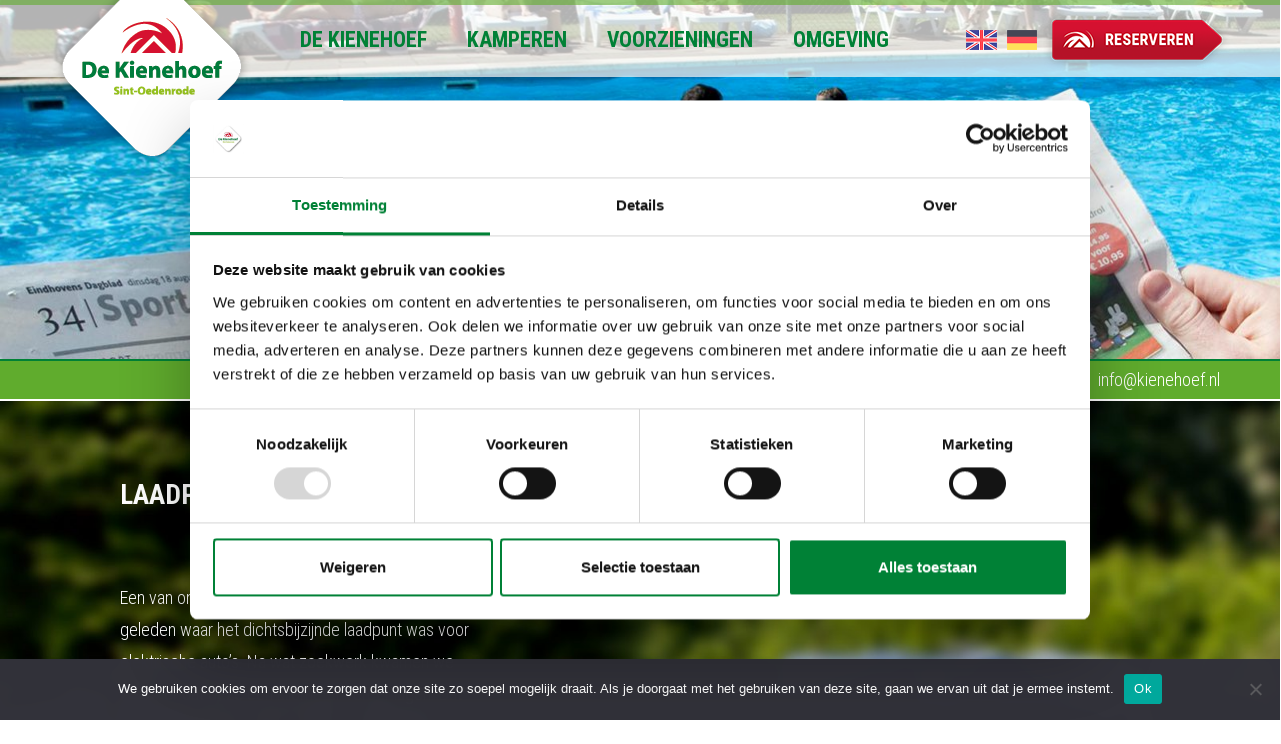

--- FILE ---
content_type: text/html; charset=UTF-8
request_url: https://kienehoef.nl/toeristisch-informatiepunt-meierijstad/
body_size: 13967
content:
<!DOCTYPE html>
<html lang="nl-NL" prefix="og: https://ogp.me/ns#">
  <head>
    <title>Laadpunten voor elektrische auto&#039;s - De Kienehoef</title>
    <meta charset="UTF-8" />
    <meta http-equiv="X-UA-Compatible" content="IE=edge">
		<meta name="viewport" content="width=device-width, initial-scale=1.0">
    <meta name="format-detection" content="telephone=no">
		<link rel="pingback" href="https://kienehoef.nl/xmlrpc.php" />
    <link rel="icon" type="image/png" href="https://kienehoef.nl/wp-content/themes/kienehoef-child/favicon.png" />
    <link rel="apple-touch-icon-precomposed" sizes="144x144" href="https://kienehoef.nl/wp-content/themes/kienehoef-child/apple-icon-144x144-precomposed.png" />
 <script charset="UTF-8" src="//static.secureholiday.net/static/pip2/widgetprovider-v2.js" type="text/javascript" data-wsh-subdomain="kienehoef"></script>
    	<style>img:is([sizes="auto" i], [sizes^="auto," i]) { contain-intrinsic-size: 3000px 1500px }</style>
	
<!-- Search Engine Optimization door Rank Math PRO - https://rankmath.com/ -->
<title>Laadpunten voor elektrische auto&#039;s - De Kienehoef</title>
<meta name="robots" content="follow, index, max-snippet:-1, max-video-preview:-1, max-image-preview:large"/>
<link rel="canonical" href="https://kienehoef.nl/toeristisch-informatiepunt-meierijstad/" />
<meta property="og:locale" content="nl_NL" />
<meta property="og:type" content="article" />
<meta property="og:title" content="Laadpunten voor elektrische auto&#039;s - De Kienehoef" />
<meta property="og:url" content="https://kienehoef.nl/toeristisch-informatiepunt-meierijstad/" />
<meta property="og:site_name" content="De Kienehoef" />
<meta property="article:section" content="Geen categorie" />
<meta property="og:updated_time" content="2021-07-09T12:26:19+02:00" />
<meta property="og:image" content="https://kienehoef.nl/wp-content/uploads/2021/06/laadpaal-2-768x1024.jpg" />
<meta property="og:image:secure_url" content="https://kienehoef.nl/wp-content/uploads/2021/06/laadpaal-2-768x1024.jpg" />
<meta property="og:image:width" content="768" />
<meta property="og:image:height" content="1024" />
<meta property="og:image:alt" content="Laadpunten voor elektrische auto&#8217;s" />
<meta property="og:image:type" content="image/jpeg" />
<meta property="article:published_time" content="2021-06-22T09:40:52+02:00" />
<meta property="article:modified_time" content="2021-07-09T12:26:19+02:00" />
<meta name="twitter:card" content="summary_large_image" />
<meta name="twitter:title" content="Laadpunten voor elektrische auto&#039;s - De Kienehoef" />
<meta name="twitter:image" content="https://kienehoef.nl/wp-content/uploads/2021/06/laadpaal-2-768x1024.jpg" />
<meta name="twitter:label1" content="Geschreven door" />
<meta name="twitter:data1" content="receptie" />
<meta name="twitter:label2" content="Tijd om te lezen" />
<meta name="twitter:data2" content="Minder dan een minuut" />
<script type="application/ld+json" class="rank-math-schema-pro">{"@context":"https://schema.org","@graph":[{"@type":["Person","Organization"],"@id":"https://kienehoef.nl/#person","name":"Prosuco"},{"@type":"WebSite","@id":"https://kienehoef.nl/#website","url":"https://kienehoef.nl","name":"De Kienehoef","publisher":{"@id":"https://kienehoef.nl/#person"},"inLanguage":"nl-NL"},{"@type":"ImageObject","@id":"https://kienehoef.nl/wp-content/uploads/2021/06/laadpaal-2-scaled.jpg","url":"https://kienehoef.nl/wp-content/uploads/2021/06/laadpaal-2-scaled.jpg","width":"1920","height":"2560","inLanguage":"nl-NL"},{"@type":"WebPage","@id":"https://kienehoef.nl/toeristisch-informatiepunt-meierijstad/#webpage","url":"https://kienehoef.nl/toeristisch-informatiepunt-meierijstad/","name":"Laadpunten voor elektrische auto&#039;s - De Kienehoef","datePublished":"2021-06-22T09:40:52+02:00","dateModified":"2021-07-09T12:26:19+02:00","isPartOf":{"@id":"https://kienehoef.nl/#website"},"primaryImageOfPage":{"@id":"https://kienehoef.nl/wp-content/uploads/2021/06/laadpaal-2-scaled.jpg"},"inLanguage":"nl-NL"},{"@type":"Person","@id":"https://kienehoef.nl/author/receptie/","name":"receptie","url":"https://kienehoef.nl/author/receptie/","image":{"@type":"ImageObject","@id":"https://secure.gravatar.com/avatar/2f5e50db846025a569b531685cc4c05fab3e3a3cdf3e2cc1eff5f07f793fba7b?s=96&amp;d=mm&amp;r=g","url":"https://secure.gravatar.com/avatar/2f5e50db846025a569b531685cc4c05fab3e3a3cdf3e2cc1eff5f07f793fba7b?s=96&amp;d=mm&amp;r=g","caption":"receptie","inLanguage":"nl-NL"},"sameAs":["https://kienehoef.nl"]},{"@type":"BlogPosting","headline":"Laadpunten voor elektrische auto&#039;s - De Kienehoef","datePublished":"2021-06-22T09:40:52+02:00","dateModified":"2021-07-09T12:26:19+02:00","articleSection":"Geen categorie","author":{"@id":"https://kienehoef.nl/author/receptie/","name":"receptie"},"publisher":{"@id":"https://kienehoef.nl/#person"},"name":"Laadpunten voor elektrische auto&#039;s - De Kienehoef","@id":"https://kienehoef.nl/toeristisch-informatiepunt-meierijstad/#richSnippet","isPartOf":{"@id":"https://kienehoef.nl/toeristisch-informatiepunt-meierijstad/#webpage"},"image":{"@id":"https://kienehoef.nl/wp-content/uploads/2021/06/laadpaal-2-scaled.jpg"},"inLanguage":"nl-NL","mainEntityOfPage":{"@id":"https://kienehoef.nl/toeristisch-informatiepunt-meierijstad/#webpage"}}]}</script>
<!-- /Rank Math WordPress SEO plugin -->

<link rel="alternate" type="application/rss+xml" title="De Kienehoef &raquo; feed" href="https://kienehoef.nl/feed/" />
		<!-- This site uses the Google Analytics by MonsterInsights plugin v9.11.1 - Using Analytics tracking - https://www.monsterinsights.com/ -->
							<script src="//www.googletagmanager.com/gtag/js?id=G-5064E890BK"  data-cfasync="false" data-wpfc-render="false" type="text/javascript" async></script>
			<script data-cfasync="false" data-wpfc-render="false" type="text/javascript">
				var mi_version = '9.11.1';
				var mi_track_user = true;
				var mi_no_track_reason = '';
								var MonsterInsightsDefaultLocations = {"page_location":"https:\/\/kienehoef.nl\/toeristisch-informatiepunt-meierijstad\/"};
								if ( typeof MonsterInsightsPrivacyGuardFilter === 'function' ) {
					var MonsterInsightsLocations = (typeof MonsterInsightsExcludeQuery === 'object') ? MonsterInsightsPrivacyGuardFilter( MonsterInsightsExcludeQuery ) : MonsterInsightsPrivacyGuardFilter( MonsterInsightsDefaultLocations );
				} else {
					var MonsterInsightsLocations = (typeof MonsterInsightsExcludeQuery === 'object') ? MonsterInsightsExcludeQuery : MonsterInsightsDefaultLocations;
				}

								var disableStrs = [
										'ga-disable-G-5064E890BK',
									];

				/* Function to detect opted out users */
				function __gtagTrackerIsOptedOut() {
					for (var index = 0; index < disableStrs.length; index++) {
						if (document.cookie.indexOf(disableStrs[index] + '=true') > -1) {
							return true;
						}
					}

					return false;
				}

				/* Disable tracking if the opt-out cookie exists. */
				if (__gtagTrackerIsOptedOut()) {
					for (var index = 0; index < disableStrs.length; index++) {
						window[disableStrs[index]] = true;
					}
				}

				/* Opt-out function */
				function __gtagTrackerOptout() {
					for (var index = 0; index < disableStrs.length; index++) {
						document.cookie = disableStrs[index] + '=true; expires=Thu, 31 Dec 2099 23:59:59 UTC; path=/';
						window[disableStrs[index]] = true;
					}
				}

				if ('undefined' === typeof gaOptout) {
					function gaOptout() {
						__gtagTrackerOptout();
					}
				}
								window.dataLayer = window.dataLayer || [];

				window.MonsterInsightsDualTracker = {
					helpers: {},
					trackers: {},
				};
				if (mi_track_user) {
					function __gtagDataLayer() {
						dataLayer.push(arguments);
					}

					function __gtagTracker(type, name, parameters) {
						if (!parameters) {
							parameters = {};
						}

						if (parameters.send_to) {
							__gtagDataLayer.apply(null, arguments);
							return;
						}

						if (type === 'event') {
														parameters.send_to = monsterinsights_frontend.v4_id;
							var hookName = name;
							if (typeof parameters['event_category'] !== 'undefined') {
								hookName = parameters['event_category'] + ':' + name;
							}

							if (typeof MonsterInsightsDualTracker.trackers[hookName] !== 'undefined') {
								MonsterInsightsDualTracker.trackers[hookName](parameters);
							} else {
								__gtagDataLayer('event', name, parameters);
							}
							
						} else {
							__gtagDataLayer.apply(null, arguments);
						}
					}

					__gtagTracker('js', new Date());
					__gtagTracker('set', {
						'developer_id.dZGIzZG': true,
											});
					if ( MonsterInsightsLocations.page_location ) {
						__gtagTracker('set', MonsterInsightsLocations);
					}
										__gtagTracker('config', 'G-5064E890BK', {"forceSSL":"true"} );
										window.gtag = __gtagTracker;										(function () {
						/* https://developers.google.com/analytics/devguides/collection/analyticsjs/ */
						/* ga and __gaTracker compatibility shim. */
						var noopfn = function () {
							return null;
						};
						var newtracker = function () {
							return new Tracker();
						};
						var Tracker = function () {
							return null;
						};
						var p = Tracker.prototype;
						p.get = noopfn;
						p.set = noopfn;
						p.send = function () {
							var args = Array.prototype.slice.call(arguments);
							args.unshift('send');
							__gaTracker.apply(null, args);
						};
						var __gaTracker = function () {
							var len = arguments.length;
							if (len === 0) {
								return;
							}
							var f = arguments[len - 1];
							if (typeof f !== 'object' || f === null || typeof f.hitCallback !== 'function') {
								if ('send' === arguments[0]) {
									var hitConverted, hitObject = false, action;
									if ('event' === arguments[1]) {
										if ('undefined' !== typeof arguments[3]) {
											hitObject = {
												'eventAction': arguments[3],
												'eventCategory': arguments[2],
												'eventLabel': arguments[4],
												'value': arguments[5] ? arguments[5] : 1,
											}
										}
									}
									if ('pageview' === arguments[1]) {
										if ('undefined' !== typeof arguments[2]) {
											hitObject = {
												'eventAction': 'page_view',
												'page_path': arguments[2],
											}
										}
									}
									if (typeof arguments[2] === 'object') {
										hitObject = arguments[2];
									}
									if (typeof arguments[5] === 'object') {
										Object.assign(hitObject, arguments[5]);
									}
									if ('undefined' !== typeof arguments[1].hitType) {
										hitObject = arguments[1];
										if ('pageview' === hitObject.hitType) {
											hitObject.eventAction = 'page_view';
										}
									}
									if (hitObject) {
										action = 'timing' === arguments[1].hitType ? 'timing_complete' : hitObject.eventAction;
										hitConverted = mapArgs(hitObject);
										__gtagTracker('event', action, hitConverted);
									}
								}
								return;
							}

							function mapArgs(args) {
								var arg, hit = {};
								var gaMap = {
									'eventCategory': 'event_category',
									'eventAction': 'event_action',
									'eventLabel': 'event_label',
									'eventValue': 'event_value',
									'nonInteraction': 'non_interaction',
									'timingCategory': 'event_category',
									'timingVar': 'name',
									'timingValue': 'value',
									'timingLabel': 'event_label',
									'page': 'page_path',
									'location': 'page_location',
									'title': 'page_title',
									'referrer' : 'page_referrer',
								};
								for (arg in args) {
																		if (!(!args.hasOwnProperty(arg) || !gaMap.hasOwnProperty(arg))) {
										hit[gaMap[arg]] = args[arg];
									} else {
										hit[arg] = args[arg];
									}
								}
								return hit;
							}

							try {
								f.hitCallback();
							} catch (ex) {
							}
						};
						__gaTracker.create = newtracker;
						__gaTracker.getByName = newtracker;
						__gaTracker.getAll = function () {
							return [];
						};
						__gaTracker.remove = noopfn;
						__gaTracker.loaded = true;
						window['__gaTracker'] = __gaTracker;
					})();
									} else {
										console.log("");
					(function () {
						function __gtagTracker() {
							return null;
						}

						window['__gtagTracker'] = __gtagTracker;
						window['gtag'] = __gtagTracker;
					})();
									}
			</script>
							<!-- / Google Analytics by MonsterInsights -->
		<script type="text/javascript">
/* <![CDATA[ */
window._wpemojiSettings = {"baseUrl":"https:\/\/s.w.org\/images\/core\/emoji\/16.0.1\/72x72\/","ext":".png","svgUrl":"https:\/\/s.w.org\/images\/core\/emoji\/16.0.1\/svg\/","svgExt":".svg","source":{"concatemoji":"https:\/\/kienehoef.nl\/wp-includes\/js\/wp-emoji-release.min.js?ver=6.8.3"}};
/*! This file is auto-generated */
!function(s,n){var o,i,e;function c(e){try{var t={supportTests:e,timestamp:(new Date).valueOf()};sessionStorage.setItem(o,JSON.stringify(t))}catch(e){}}function p(e,t,n){e.clearRect(0,0,e.canvas.width,e.canvas.height),e.fillText(t,0,0);var t=new Uint32Array(e.getImageData(0,0,e.canvas.width,e.canvas.height).data),a=(e.clearRect(0,0,e.canvas.width,e.canvas.height),e.fillText(n,0,0),new Uint32Array(e.getImageData(0,0,e.canvas.width,e.canvas.height).data));return t.every(function(e,t){return e===a[t]})}function u(e,t){e.clearRect(0,0,e.canvas.width,e.canvas.height),e.fillText(t,0,0);for(var n=e.getImageData(16,16,1,1),a=0;a<n.data.length;a++)if(0!==n.data[a])return!1;return!0}function f(e,t,n,a){switch(t){case"flag":return n(e,"\ud83c\udff3\ufe0f\u200d\u26a7\ufe0f","\ud83c\udff3\ufe0f\u200b\u26a7\ufe0f")?!1:!n(e,"\ud83c\udde8\ud83c\uddf6","\ud83c\udde8\u200b\ud83c\uddf6")&&!n(e,"\ud83c\udff4\udb40\udc67\udb40\udc62\udb40\udc65\udb40\udc6e\udb40\udc67\udb40\udc7f","\ud83c\udff4\u200b\udb40\udc67\u200b\udb40\udc62\u200b\udb40\udc65\u200b\udb40\udc6e\u200b\udb40\udc67\u200b\udb40\udc7f");case"emoji":return!a(e,"\ud83e\udedf")}return!1}function g(e,t,n,a){var r="undefined"!=typeof WorkerGlobalScope&&self instanceof WorkerGlobalScope?new OffscreenCanvas(300,150):s.createElement("canvas"),o=r.getContext("2d",{willReadFrequently:!0}),i=(o.textBaseline="top",o.font="600 32px Arial",{});return e.forEach(function(e){i[e]=t(o,e,n,a)}),i}function t(e){var t=s.createElement("script");t.src=e,t.defer=!0,s.head.appendChild(t)}"undefined"!=typeof Promise&&(o="wpEmojiSettingsSupports",i=["flag","emoji"],n.supports={everything:!0,everythingExceptFlag:!0},e=new Promise(function(e){s.addEventListener("DOMContentLoaded",e,{once:!0})}),new Promise(function(t){var n=function(){try{var e=JSON.parse(sessionStorage.getItem(o));if("object"==typeof e&&"number"==typeof e.timestamp&&(new Date).valueOf()<e.timestamp+604800&&"object"==typeof e.supportTests)return e.supportTests}catch(e){}return null}();if(!n){if("undefined"!=typeof Worker&&"undefined"!=typeof OffscreenCanvas&&"undefined"!=typeof URL&&URL.createObjectURL&&"undefined"!=typeof Blob)try{var e="postMessage("+g.toString()+"("+[JSON.stringify(i),f.toString(),p.toString(),u.toString()].join(",")+"));",a=new Blob([e],{type:"text/javascript"}),r=new Worker(URL.createObjectURL(a),{name:"wpTestEmojiSupports"});return void(r.onmessage=function(e){c(n=e.data),r.terminate(),t(n)})}catch(e){}c(n=g(i,f,p,u))}t(n)}).then(function(e){for(var t in e)n.supports[t]=e[t],n.supports.everything=n.supports.everything&&n.supports[t],"flag"!==t&&(n.supports.everythingExceptFlag=n.supports.everythingExceptFlag&&n.supports[t]);n.supports.everythingExceptFlag=n.supports.everythingExceptFlag&&!n.supports.flag,n.DOMReady=!1,n.readyCallback=function(){n.DOMReady=!0}}).then(function(){return e}).then(function(){var e;n.supports.everything||(n.readyCallback(),(e=n.source||{}).concatemoji?t(e.concatemoji):e.wpemoji&&e.twemoji&&(t(e.twemoji),t(e.wpemoji)))}))}((window,document),window._wpemojiSettings);
/* ]]> */
</script>
<link rel='stylesheet' id='bootstrap-style-css' href='https://kienehoef.nl/wp-content/themes/kienehoef-parent/css/bootstrap.min.css?ver=6.8.3' type='text/css' media='all' />
<link rel='stylesheet' id='main-style-css' href='https://kienehoef.nl/wp-content/themes/kienehoef-child/style.css?ver=6.8.3' type='text/css' media='all' />
<style id='wp-emoji-styles-inline-css' type='text/css'>

	img.wp-smiley, img.emoji {
		display: inline !important;
		border: none !important;
		box-shadow: none !important;
		height: 1em !important;
		width: 1em !important;
		margin: 0 0.07em !important;
		vertical-align: -0.1em !important;
		background: none !important;
		padding: 0 !important;
	}
</style>
<link rel='stylesheet' id='wp-block-library-css' href='https://kienehoef.nl/wp-includes/css/dist/block-library/style.min.css?ver=6.8.3' type='text/css' media='all' />
<style id='classic-theme-styles-inline-css' type='text/css'>
/*! This file is auto-generated */
.wp-block-button__link{color:#fff;background-color:#32373c;border-radius:9999px;box-shadow:none;text-decoration:none;padding:calc(.667em + 2px) calc(1.333em + 2px);font-size:1.125em}.wp-block-file__button{background:#32373c;color:#fff;text-decoration:none}
</style>
<style id='global-styles-inline-css' type='text/css'>
:root{--wp--preset--aspect-ratio--square: 1;--wp--preset--aspect-ratio--4-3: 4/3;--wp--preset--aspect-ratio--3-4: 3/4;--wp--preset--aspect-ratio--3-2: 3/2;--wp--preset--aspect-ratio--2-3: 2/3;--wp--preset--aspect-ratio--16-9: 16/9;--wp--preset--aspect-ratio--9-16: 9/16;--wp--preset--color--black: #000000;--wp--preset--color--cyan-bluish-gray: #abb8c3;--wp--preset--color--white: #ffffff;--wp--preset--color--pale-pink: #f78da7;--wp--preset--color--vivid-red: #cf2e2e;--wp--preset--color--luminous-vivid-orange: #ff6900;--wp--preset--color--luminous-vivid-amber: #fcb900;--wp--preset--color--light-green-cyan: #7bdcb5;--wp--preset--color--vivid-green-cyan: #00d084;--wp--preset--color--pale-cyan-blue: #8ed1fc;--wp--preset--color--vivid-cyan-blue: #0693e3;--wp--preset--color--vivid-purple: #9b51e0;--wp--preset--gradient--vivid-cyan-blue-to-vivid-purple: linear-gradient(135deg,rgba(6,147,227,1) 0%,rgb(155,81,224) 100%);--wp--preset--gradient--light-green-cyan-to-vivid-green-cyan: linear-gradient(135deg,rgb(122,220,180) 0%,rgb(0,208,130) 100%);--wp--preset--gradient--luminous-vivid-amber-to-luminous-vivid-orange: linear-gradient(135deg,rgba(252,185,0,1) 0%,rgba(255,105,0,1) 100%);--wp--preset--gradient--luminous-vivid-orange-to-vivid-red: linear-gradient(135deg,rgba(255,105,0,1) 0%,rgb(207,46,46) 100%);--wp--preset--gradient--very-light-gray-to-cyan-bluish-gray: linear-gradient(135deg,rgb(238,238,238) 0%,rgb(169,184,195) 100%);--wp--preset--gradient--cool-to-warm-spectrum: linear-gradient(135deg,rgb(74,234,220) 0%,rgb(151,120,209) 20%,rgb(207,42,186) 40%,rgb(238,44,130) 60%,rgb(251,105,98) 80%,rgb(254,248,76) 100%);--wp--preset--gradient--blush-light-purple: linear-gradient(135deg,rgb(255,206,236) 0%,rgb(152,150,240) 100%);--wp--preset--gradient--blush-bordeaux: linear-gradient(135deg,rgb(254,205,165) 0%,rgb(254,45,45) 50%,rgb(107,0,62) 100%);--wp--preset--gradient--luminous-dusk: linear-gradient(135deg,rgb(255,203,112) 0%,rgb(199,81,192) 50%,rgb(65,88,208) 100%);--wp--preset--gradient--pale-ocean: linear-gradient(135deg,rgb(255,245,203) 0%,rgb(182,227,212) 50%,rgb(51,167,181) 100%);--wp--preset--gradient--electric-grass: linear-gradient(135deg,rgb(202,248,128) 0%,rgb(113,206,126) 100%);--wp--preset--gradient--midnight: linear-gradient(135deg,rgb(2,3,129) 0%,rgb(40,116,252) 100%);--wp--preset--font-size--small: 13px;--wp--preset--font-size--medium: 20px;--wp--preset--font-size--large: 36px;--wp--preset--font-size--x-large: 42px;--wp--preset--spacing--20: 0.44rem;--wp--preset--spacing--30: 0.67rem;--wp--preset--spacing--40: 1rem;--wp--preset--spacing--50: 1.5rem;--wp--preset--spacing--60: 2.25rem;--wp--preset--spacing--70: 3.38rem;--wp--preset--spacing--80: 5.06rem;--wp--preset--shadow--natural: 6px 6px 9px rgba(0, 0, 0, 0.2);--wp--preset--shadow--deep: 12px 12px 50px rgba(0, 0, 0, 0.4);--wp--preset--shadow--sharp: 6px 6px 0px rgba(0, 0, 0, 0.2);--wp--preset--shadow--outlined: 6px 6px 0px -3px rgba(255, 255, 255, 1), 6px 6px rgba(0, 0, 0, 1);--wp--preset--shadow--crisp: 6px 6px 0px rgba(0, 0, 0, 1);}:where(.is-layout-flex){gap: 0.5em;}:where(.is-layout-grid){gap: 0.5em;}body .is-layout-flex{display: flex;}.is-layout-flex{flex-wrap: wrap;align-items: center;}.is-layout-flex > :is(*, div){margin: 0;}body .is-layout-grid{display: grid;}.is-layout-grid > :is(*, div){margin: 0;}:where(.wp-block-columns.is-layout-flex){gap: 2em;}:where(.wp-block-columns.is-layout-grid){gap: 2em;}:where(.wp-block-post-template.is-layout-flex){gap: 1.25em;}:where(.wp-block-post-template.is-layout-grid){gap: 1.25em;}.has-black-color{color: var(--wp--preset--color--black) !important;}.has-cyan-bluish-gray-color{color: var(--wp--preset--color--cyan-bluish-gray) !important;}.has-white-color{color: var(--wp--preset--color--white) !important;}.has-pale-pink-color{color: var(--wp--preset--color--pale-pink) !important;}.has-vivid-red-color{color: var(--wp--preset--color--vivid-red) !important;}.has-luminous-vivid-orange-color{color: var(--wp--preset--color--luminous-vivid-orange) !important;}.has-luminous-vivid-amber-color{color: var(--wp--preset--color--luminous-vivid-amber) !important;}.has-light-green-cyan-color{color: var(--wp--preset--color--light-green-cyan) !important;}.has-vivid-green-cyan-color{color: var(--wp--preset--color--vivid-green-cyan) !important;}.has-pale-cyan-blue-color{color: var(--wp--preset--color--pale-cyan-blue) !important;}.has-vivid-cyan-blue-color{color: var(--wp--preset--color--vivid-cyan-blue) !important;}.has-vivid-purple-color{color: var(--wp--preset--color--vivid-purple) !important;}.has-black-background-color{background-color: var(--wp--preset--color--black) !important;}.has-cyan-bluish-gray-background-color{background-color: var(--wp--preset--color--cyan-bluish-gray) !important;}.has-white-background-color{background-color: var(--wp--preset--color--white) !important;}.has-pale-pink-background-color{background-color: var(--wp--preset--color--pale-pink) !important;}.has-vivid-red-background-color{background-color: var(--wp--preset--color--vivid-red) !important;}.has-luminous-vivid-orange-background-color{background-color: var(--wp--preset--color--luminous-vivid-orange) !important;}.has-luminous-vivid-amber-background-color{background-color: var(--wp--preset--color--luminous-vivid-amber) !important;}.has-light-green-cyan-background-color{background-color: var(--wp--preset--color--light-green-cyan) !important;}.has-vivid-green-cyan-background-color{background-color: var(--wp--preset--color--vivid-green-cyan) !important;}.has-pale-cyan-blue-background-color{background-color: var(--wp--preset--color--pale-cyan-blue) !important;}.has-vivid-cyan-blue-background-color{background-color: var(--wp--preset--color--vivid-cyan-blue) !important;}.has-vivid-purple-background-color{background-color: var(--wp--preset--color--vivid-purple) !important;}.has-black-border-color{border-color: var(--wp--preset--color--black) !important;}.has-cyan-bluish-gray-border-color{border-color: var(--wp--preset--color--cyan-bluish-gray) !important;}.has-white-border-color{border-color: var(--wp--preset--color--white) !important;}.has-pale-pink-border-color{border-color: var(--wp--preset--color--pale-pink) !important;}.has-vivid-red-border-color{border-color: var(--wp--preset--color--vivid-red) !important;}.has-luminous-vivid-orange-border-color{border-color: var(--wp--preset--color--luminous-vivid-orange) !important;}.has-luminous-vivid-amber-border-color{border-color: var(--wp--preset--color--luminous-vivid-amber) !important;}.has-light-green-cyan-border-color{border-color: var(--wp--preset--color--light-green-cyan) !important;}.has-vivid-green-cyan-border-color{border-color: var(--wp--preset--color--vivid-green-cyan) !important;}.has-pale-cyan-blue-border-color{border-color: var(--wp--preset--color--pale-cyan-blue) !important;}.has-vivid-cyan-blue-border-color{border-color: var(--wp--preset--color--vivid-cyan-blue) !important;}.has-vivid-purple-border-color{border-color: var(--wp--preset--color--vivid-purple) !important;}.has-vivid-cyan-blue-to-vivid-purple-gradient-background{background: var(--wp--preset--gradient--vivid-cyan-blue-to-vivid-purple) !important;}.has-light-green-cyan-to-vivid-green-cyan-gradient-background{background: var(--wp--preset--gradient--light-green-cyan-to-vivid-green-cyan) !important;}.has-luminous-vivid-amber-to-luminous-vivid-orange-gradient-background{background: var(--wp--preset--gradient--luminous-vivid-amber-to-luminous-vivid-orange) !important;}.has-luminous-vivid-orange-to-vivid-red-gradient-background{background: var(--wp--preset--gradient--luminous-vivid-orange-to-vivid-red) !important;}.has-very-light-gray-to-cyan-bluish-gray-gradient-background{background: var(--wp--preset--gradient--very-light-gray-to-cyan-bluish-gray) !important;}.has-cool-to-warm-spectrum-gradient-background{background: var(--wp--preset--gradient--cool-to-warm-spectrum) !important;}.has-blush-light-purple-gradient-background{background: var(--wp--preset--gradient--blush-light-purple) !important;}.has-blush-bordeaux-gradient-background{background: var(--wp--preset--gradient--blush-bordeaux) !important;}.has-luminous-dusk-gradient-background{background: var(--wp--preset--gradient--luminous-dusk) !important;}.has-pale-ocean-gradient-background{background: var(--wp--preset--gradient--pale-ocean) !important;}.has-electric-grass-gradient-background{background: var(--wp--preset--gradient--electric-grass) !important;}.has-midnight-gradient-background{background: var(--wp--preset--gradient--midnight) !important;}.has-small-font-size{font-size: var(--wp--preset--font-size--small) !important;}.has-medium-font-size{font-size: var(--wp--preset--font-size--medium) !important;}.has-large-font-size{font-size: var(--wp--preset--font-size--large) !important;}.has-x-large-font-size{font-size: var(--wp--preset--font-size--x-large) !important;}
:where(.wp-block-post-template.is-layout-flex){gap: 1.25em;}:where(.wp-block-post-template.is-layout-grid){gap: 1.25em;}
:where(.wp-block-columns.is-layout-flex){gap: 2em;}:where(.wp-block-columns.is-layout-grid){gap: 2em;}
:root :where(.wp-block-pullquote){font-size: 1.5em;line-height: 1.6;}
</style>
<link rel='stylesheet' id='cookie-notice-front-css' href='https://kienehoef.nl/wp-content/plugins/cookie-notice/css/front.min.css?ver=2.5.7' type='text/css' media='all' />
<link rel='stylesheet' id='responsive-lightbox-swipebox-css' href='https://kienehoef.nl/wp-content/plugins/responsive-lightbox/assets/swipebox/swipebox.min.css?ver=1.5.2' type='text/css' media='all' />
<link rel='stylesheet' id='font-awesome-css' href='https://kienehoef.nl/wp-content/themes/kienehoef-child/font-awesome-4.7.0/css/font-awesome.min.css?ver=6.8.3' type='text/css' media='all' />
<link rel='stylesheet' id='slick-css' href='https://kienehoef.nl/wp-content/themes/kienehoef-child/slick/slick.css?ver=6.8.3' type='text/css' media='all' />
<link rel='stylesheet' id='tomm-booking-css' href='https://kienehoef.nl/wp-content/themes/kienehoef-child/css/tomm-booking.css?ver=6.8.3' type='text/css' media='all' />
<link rel='stylesheet' id='sib-front-css-css' href='https://kienehoef.nl/wp-content/plugins/mailin/css/mailin-front.css?ver=6.8.3' type='text/css' media='all' />
<script type="text/javascript" src="https://kienehoef.nl/wp-includes/js/jquery/jquery.min.js?ver=3.7.1" id="jquery-core-js"></script>
<script type="text/javascript" src="https://kienehoef.nl/wp-includes/js/jquery/jquery-migrate.min.js?ver=3.4.1" id="jquery-migrate-js"></script>
<script type="text/javascript" src="https://kienehoef.nl/wp-content/plugins/google-analytics-for-wordpress/assets/js/frontend-gtag.js?ver=9.11.1" id="monsterinsights-frontend-script-js" async="async" data-wp-strategy="async"></script>
<script data-cfasync="false" data-wpfc-render="false" type="text/javascript" id='monsterinsights-frontend-script-js-extra'>/* <![CDATA[ */
var monsterinsights_frontend = {"js_events_tracking":"true","download_extensions":"doc,pdf,ppt,zip,xls,docx,pptx,xlsx","inbound_paths":"[]","home_url":"https:\/\/kienehoef.nl","hash_tracking":"false","v4_id":"G-5064E890BK"};/* ]]> */
</script>
<script type="text/javascript" id="cookie-notice-front-js-before">
/* <![CDATA[ */
var cnArgs = {"ajaxUrl":"https:\/\/kienehoef.nl\/wp-admin\/admin-ajax.php","nonce":"b6c0f05bba","hideEffect":"fade","position":"bottom","onScroll":false,"onScrollOffset":100,"onClick":false,"cookieName":"cookie_notice_accepted","cookieTime":2592000,"cookieTimeRejected":2592000,"globalCookie":false,"redirection":false,"cache":false,"revokeCookies":false,"revokeCookiesOpt":"automatic"};
/* ]]> */
</script>
<script type="text/javascript" src="https://kienehoef.nl/wp-content/plugins/cookie-notice/js/front.min.js?ver=2.5.7" id="cookie-notice-front-js"></script>
<script type="text/javascript" src="https://kienehoef.nl/wp-content/plugins/responsive-lightbox/assets/swipebox/jquery.swipebox.min.js?ver=1.5.2" id="responsive-lightbox-swipebox-js"></script>
<script type="text/javascript" src="https://kienehoef.nl/wp-includes/js/underscore.min.js?ver=1.13.7" id="underscore-js"></script>
<script type="text/javascript" src="https://kienehoef.nl/wp-content/plugins/responsive-lightbox/assets/infinitescroll/infinite-scroll.pkgd.min.js?ver=4.0.1" id="responsive-lightbox-infinite-scroll-js"></script>
<script type="text/javascript" id="responsive-lightbox-js-before">
/* <![CDATA[ */
var rlArgs = {"script":"swipebox","selector":"lightbox","customEvents":"","activeGalleries":false,"animation":true,"hideCloseButtonOnMobile":false,"removeBarsOnMobile":false,"hideBars":true,"hideBarsDelay":5000,"videoMaxWidth":1080,"useSVG":true,"loopAtEnd":false,"woocommerce_gallery":false,"ajaxurl":"https:\/\/kienehoef.nl\/wp-admin\/admin-ajax.php","nonce":"33fb8832aa","preview":false,"postId":2890,"scriptExtension":false};
/* ]]> */
</script>
<script type="text/javascript" src="https://kienehoef.nl/wp-content/plugins/responsive-lightbox/js/front.js?ver=2.5.2" id="responsive-lightbox-js"></script>
<script type="text/javascript" src="https://kienehoef.nl/wp-content/plugins/wp-retina-2x/app/picturefill.min.js?ver=1741829306" id="wr2x-picturefill-js-js"></script>
<script type="text/javascript" src="https://kienehoef.nl/wp-content/themes/kienehoef-child/slick/slick.min.js?ver=6.8.3" id="slick-min-js"></script>
<script type="text/javascript" src="https://kienehoef.nl/wp-content/themes/kienehoef-child/js/jquery.matchHeight-min.js?ver=6.8.3" id="matchHeight-min-js"></script>
<script type="text/javascript" src="https://kienehoef.nl/wp-content/themes/kienehoef-child/js/custom.js?ver=6.8.3" id="custom-js"></script>
<script type="text/javascript" id="sib-front-js-js-extra">
/* <![CDATA[ */
var sibErrMsg = {"invalidMail":"Please fill out valid email address","requiredField":"Please fill out required fields","invalidDateFormat":"Please fill out valid date format","invalidSMSFormat":"Please fill out valid phone number"};
var ajax_sib_front_object = {"ajax_url":"https:\/\/kienehoef.nl\/wp-admin\/admin-ajax.php","ajax_nonce":"6dec5f81cd","flag_url":"https:\/\/kienehoef.nl\/wp-content\/plugins\/mailin\/img\/flags\/"};
/* ]]> */
</script>
<script type="text/javascript" src="https://kienehoef.nl/wp-content/plugins/mailin/js/mailin-front.js?ver=1752671124" id="sib-front-js-js"></script>
<link rel="https://api.w.org/" href="https://kienehoef.nl/wp-json/" /><link rel="alternate" title="JSON" type="application/json" href="https://kienehoef.nl/wp-json/wp/v2/posts/2890" /><link rel="EditURI" type="application/rsd+xml" title="RSD" href="https://kienehoef.nl/xmlrpc.php?rsd" />
<meta name="generator" content="WordPress 6.8.3" />
<link rel='shortlink' href='https://kienehoef.nl/?p=2890' />
<link rel="alternate" title="oEmbed (JSON)" type="application/json+oembed" href="https://kienehoef.nl/wp-json/oembed/1.0/embed?url=https%3A%2F%2Fkienehoef.nl%2Ftoeristisch-informatiepunt-meierijstad%2F" />
<link rel="alternate" title="oEmbed (XML)" type="text/xml+oembed" href="https://kienehoef.nl/wp-json/oembed/1.0/embed?url=https%3A%2F%2Fkienehoef.nl%2Ftoeristisch-informatiepunt-meierijstad%2F&#038;format=xml" />
<script type="text/javascript" src="https://cdn.brevo.com/js/sdk-loader.js" async></script>
<script type="text/javascript">
  window.Brevo = window.Brevo || [];
  window.Brevo.push(['init', {"client_key":"8phzen9xu4kkbiz87fzka26j","email_id":null,"push":{"customDomain":"https:\/\/kienehoef.nl\/wp-content\/plugins\/mailin\/"},"service_worker_url":"sw.js?key=${key}","frame_url":"brevo-frame.html"}]);
</script>		<style type="text/css" id="wp-custom-css">
			/* Algemene opmaak voor het formulier */
.sib_signup_box_inside_1 {
  max-width: 400px;
  margin: 1rem auto;
  padding: 1rem;
  background: #f9fafb;
  border: 1px solid #e5e7eb;
  border-radius: 12px;
  box-shadow: 0 2px 8px rgba(0, 0, 0, 0.05);
  font-family: "Inter", "Helvetica Neue", Arial, sans-serif;
}

/* Labels */
.sib_signup_box_inside_1 label {
  display: block;
  font-weight: 600;
  font-size: 0.9rem;
  margin-bottom: 0.3rem;
  color: #374151;
}

/* Inputvelden */
.sib_signup_box_inside_1 input[type="email"],
.sib_signup_box_inside_1 input[type="text"] {
  width: 100%;
  padding: 0.7rem 0.9rem;
  border: 1px solid #d1d5db;
  border-radius: 8px;
  background: #fff;
  font-size: 1rem;
  transition: border-color 0.2s ease, box-shadow 0.2s ease;
}

/* Focus effect */
.sib_signup_box_inside_1 input:focus {
  outline: none;
  border-color: #2563eb;
  box-shadow: 0 0 0 3px rgba(37, 99, 235, 0.2);
}

/* Submitknop */
.sib-default-btn {
  width: 100%;
  padding: 0.8rem 1rem;
  background-color: #2563eb;
  color: white;
  font-weight: 600;
  border: none;
  border-radius: 8px;
  cursor: pointer;
  transition: background-color 0.2s ease, transform 0.1s ease;
}

/* Hover- en klik-effecten */
.sib-default-btn:hover {
  background-color: #1e40af;
}

.sib-default-btn:active {
  transform: scale(0.98);
}

/* Afstanden tussen de velden */
.sib_signup_box_inside_1 p {
  margin-bottom: 1rem;
}

/* Optioneel: fout-/bevestigingsberichten */
.sib_msg_disp {
  margin-bottom: 1rem;
  font-size: 0.9rem;
  color: #16a34a;
}
.sib_msg_disp.error {
  color: #dc2626;
}
		</style>
			  <!-- Google Tag Manager -->

<script>(function(w,d,s,l,i){w[l]=w[l]||[];w[l].push({'gtm.start':
new Date().getTime(),event:'gtm.js'});var f=d.getElementsByTagName(s)[0],
j=d.createElement(s),dl=l!='dataLayer'?'&l='+l:'';j.async=true;j.src=
'https://www.googletagmanager.com/gtm.js?id='+i+dl;f.parentNode.insertBefore(j,f);
})(window,document,'script','dataLayer','GTM-5W6JH3X');</script>
<!-- End Google Tag Manager -->
	  
	  <script id="Cookiebot" src="https://consent.cookiebot.com/uc.js" data-cbid="847e92bc-fffd-415d-880b-e94919b17920" data-blockingmode="auto" type="text/javascript"></script>
	</head>

  <body data-rsssl=1  class="wp-singular post-template-default single single-post postid-2890 single-format-standard wp-theme-kienehoef-parent wp-child-theme-kienehoef-child cookies-not-set">
<!-- Google Tag Manager (noscript) -->

<noscript><iframe src=https://www.googletagmanager.com/ns.html?id=GTM-5W6JH3X
height="0" width="0" style="display:none;visibility:hidden"></iframe></noscript>
<!-- End Google Tag Manager (noscript) -->
    <nav class="navbar navbar-default navbar-fixed-top" role="navigation">
      <div class="navbar-header">
        <button type="button" class="navbar-toggle collapsed" data-toggle="collapse" data-target=".mobile-menu">
          <span class="icon-bar"></span>
          <span class="icon-bar"></span>
          <span class="icon-bar"></span>
        </button>
        <a href="https://kienehoef.nl"><img class="logo" alt="De Kienehoef" srcset="https://kienehoef.nl/wp-content/themes/kienehoef-child/images/logo.png, https://kienehoef.nl/wp-content/themes/kienehoef-child/images/logo@2x.png 2x" /></a>
      </div>

        <ul id="menu-hoofdmenu" class="nav navbar-nav"><li id="menu-item-16" class="kienehoef menu-item menu-item-type-post_type menu-item-object-page menu-item-home menu-item-16"><a href="https://kienehoef.nl/">De Kienehoef</a></li>
<li id="menu-item-15" class="kamperen menu-item menu-item-type-post_type menu-item-object-page menu-item-15"><a href="https://kienehoef.nl/kamperen/">Kamperen</a></li>
<li id="menu-item-14" class="voorzieningen menu-item menu-item-type-post_type menu-item-object-page menu-item-14"><a href="https://kienehoef.nl/voorzieningen/">Voorzieningen</a></li>
<li id="menu-item-13" class="omgeving menu-item menu-item-type-post_type menu-item-object-page menu-item-13"><a href="https://kienehoef.nl/omgeving/">Omgeving</a></li>
</ul>        <ul class="list-unstyled top-items">
          <li><a href="https://kienehoef.nl/zoek-en-boek" title="reserveren"><img class="btn-reservation" srcset="https://kienehoef.nl/wp-content/themes/kienehoef-child/images/btn-reservation.png, https://kienehoef.nl/wp-content/themes/kienehoef-child/images/btn-reservation@2x.png 2x" /></a></li>
          <li><a href="https://kienehoef.nl/deutsch/" title="DE"><img class="language" srcset="https://kienehoef.nl/wp-content/themes/kienehoef-child/images/flag-germany.png, https://kienehoef.nl/wp-content/themes/kienehoef-child/images/flag-germany@2x.png 2x" /></a></li>
          <li><a href="https://kienehoef.nl/english/" title="UK"><img class="language" srcset="https://kienehoef.nl/wp-content/themes/kienehoef-child/images/flag-unitedkingdom.png, https://kienehoef.nl/wp-content/themes/kienehoef-child/images/flag-unitedkingdom@2x.png 2x" /></a></li>
        </ul>

        <div class="mega-menu kienehoef">
          <div class="container-fluid content">
            <div class="row">
              <div class="col-md-3 col-lg-2 sidebar same-height">
                <ul class="no-style">
                  <li><a href="https://kienehoef.nl/zoek-en-boek" target="_blank" title="reserveren">Reserveren</a></li>
                                        <li><a href="https://kienehoef.nl/kamperen/tarieven-en-algemene-voorwaarden/" title="Tarieven ">Tarieven </a></li>
                                          <li><a href="https://kienehoef.nl/kamperen/arrangementen/" title="Arrangementen">Arrangementen</a></li>
                                          <li><a href="https://kienehoef.nl/kamperen/" title="Plattegrond">Plattegrond</a></li>
                                    </ul>
              </div>
              <div class="col-md-9 col-lg-10 target-menu same-height">
                <div class="search">
                  <form role="search" method="get" class="search-form" action="https://kienehoef.nl/">
                    <label>
                      <input type="search" class="search-field" placeholder="Zoek …" value="" name="s" title="Zoeken naar:" />
                    </label>
                    <button type="submit" id="searchsubmit" class="btn-search">
                      <i class="fa fa-search" aria-hidden="true"></i>
                    </button>
                  </form>
                </div>
                <div class="items">
                  <span class="title">De Kienehoef</span>
                  <div class="row">
                    <div class="col-md-3">
                      <ul class="no-style">
                        <li><a href="https://kienehoef.nl/zoek-en-boek" target="_blank" title="reserveren">Reserveren</a></li>
                                                    <li><a href="https://kienehoef.nl/kamperen/" title="Plattegrond">Plattegrond</a></li>
                                                                                                            <li><a href="https://kienehoef.nl/kamperen/" title="Kampeerplaatsen">Kampeerplaatsen</a></li>
                                                                                                            <li><a href="https://kienehoef.nl/kamperen/tarieven-en-algemene-voorwaarden/" title="Tarieven en Algemene voorwaarden">Tarieven en Algemene voorwaarden</a></li>
                                                                                    </ul>
                            </div>
                            <div class="col-md-3">
                              <ul class="no-style">
                                                                                <li><a href="https://kienehoef.nl/kamperen/arrangementen/" title="Arrangementen">Arrangementen</a></li>
                                                                                                            <li><a href="https://kienehoef.nl/voorzieningen/" title="Voorzieningen">Voorzieningen</a></li>
                                                                                                            <li><a href="https://kienehoef.nl/voorzieningen/eten-en-drinken/" title="Eten en drinken">Eten en drinken</a></li>
                                                                                                            <li><a href="https://kienehoef.nl/omgeving/" title="Omgeving">Omgeving</a></li>
                                                                                    </ul>
                            </div>
                            <div class="col-md-3">
                              <ul class="no-style">
                                                                                <li><a href="https://kienehoef.nl/fotoalbums/" title="Fotoalbum">Fotoalbum</a></li>
                                                                                                            <li><a href="https://kienehoef.nl/nieuws-2/" title="Nieuws">Nieuws</a></li>
                                                                                                            <li><a href="https://kienehoef.nl/de-kienehoef/vacatures/" title="Vacatures">Vacatures</a></li>
                                                                                                            <li><a href="https://kienehoef.nl/de-kienehoef/facebook/" title="Facebook">Facebook</a></li>
                                                                                    </ul>
                            </div>
                            <div class="col-md-3">
                              <ul class="no-style">
                                                                                <li><a href="https://kienehoef.nl/de-kienehoef/contact/" title="Contact">Contact</a></li>
                                                                                                      </ul>
                    </div>
                  </div>
                </div>
              </div>
            </div>
          </div>
        </div>

        <div class="mega-menu kamperen">
          <div class="container-fluid content">
            <div class="row">
              <div class="col-md-3 col-lg-2 sidebar same-height">
                <ul class="no-style">
                  <li><a href="https://kienehoef.nl/zoek-en-boek" target="_blank" title="reserveren">Reserveren</a></li>
                                        <li><a href="https://kienehoef.nl/kamperen/tarieven-en-algemene-voorwaarden/" title="Tarieven ">Tarieven </a></li>
                                          <li><a href="https://kienehoef.nl/kamperen/arrangementen/" title="Arrangementen">Arrangementen</a></li>
                                          <li><a href="https://kienehoef.nl/kamperen/" title="Plattegrond">Plattegrond</a></li>
                                    </ul>
              </div>
              <div class="col-md-9 col-lg-10 target-menu same-height">
                <div class="search">
                  <form role="search" method="get" class="search-form" action="https://kienehoef.nl/">
                    <label>
                      <input type="search" class="search-field" placeholder="Zoek …" value="" name="s" title="Zoeken naar:" />
                    </label>
                    <button type="submit" id="searchsubmit" class="btn-search">
                      <i class="fa fa-search" aria-hidden="true"></i>
                    </button>
                  </form>
                </div>
                <div class="items">
                  <span class="title">Kamperen</span>
                  <div class="row">
                    <div class="col-md-3">
                      <ul class="no-style">
                        <li><a href="https://kienehoef.nl/zoek-en-boek" target="_blank" title="reserveren">Reserveren</a></li>
                                                    <li><a href="https://kienehoef.nl/kamperen/comfort-kampeerplaatsen/" title="Comfort kampeerplaatsen">Comfort kampeerplaatsen</a></li>
                                                                                                            <li><a href="https://kienehoef.nl/kamperen/basis-kampeerplaatsen/" title="Basis kampeerplaatsen">Basis kampeerplaatsen</a></li>
                                                                                                            <li><a href="https://kienehoef.nl/kamperen/autovrije-kampeerplaatsen/" title="Autovrije kampeerplaatsen">Autovrije kampeerplaatsen</a></li>
                                                                                    </ul>
                            </div>
                            <div class="col-md-3">
                              <ul class="no-style">
                                                                                <li><a href="https://kienehoef.nl/kamperen/op-vakantie-hond/" title="Op vakantie met de hond">Op vakantie met de hond</a></li>
                                                                                                            <li><a href="https://kienehoef.nl/kamperen/seizoenplaatsen/" title="Seizoensplaatsen">Seizoensplaatsen</a></li>
                                                                                                            <li><a href="https://kienehoef.nl/kamperen/" title="Plattegrond">Plattegrond</a></li>
                                                                                                            <li><a href="https://kienehoef.nl/kamperen/tarieven-en-algemene-voorwaarden/" title="Tarieven en Algemene voorwaarden">Tarieven en Algemene voorwaarden</a></li>
                                                                                    </ul>
                            </div>
                            <div class="col-md-3">
                              <ul class="no-style">
                                                                                <li><a href="https://kienehoef.nl/kamperen/arrangementen/" title="Arrangementen">Arrangementen</a></li>
                                                                                                            <li><a href="https://kienehoef.nl/kamperen/anwb-camping-key-europa/" title="ANWB Camping Key Europa">ANWB Camping Key Europa</a></li>
                                                                                                            <li><a href="https://kienehoef.nl/kamperen/acsi-camping-card/" title="ACSI Camping Card">ACSI Camping Card</a></li>
                                                                                                      </ul>
                    </div>
                  </div>
                </div>
              </div>
            </div>
          </div>
        </div>

        <div class="mega-menu voorzieningen">
          <div class="container-fluid content">
            <div class="row">
              <div class="col-md-3 col-lg-2 sidebar same-height">
                <ul class="no-style">
                  <li><a href="https://kienehoef.nl/zoek-en-boek" target="_blank" title="reserveren">Reserveren</a></li>
                                        <li><a href="https://kienehoef.nl/kamperen/tarieven-en-algemene-voorwaarden/" title="Tarieven ">Tarieven </a></li>
                                          <li><a href="https://kienehoef.nl/kamperen/arrangementen/" title="Arrangementen">Arrangementen</a></li>
                                          <li><a href="https://kienehoef.nl/kamperen/" title="Plattegrond">Plattegrond</a></li>
                                    </ul>
              </div>
              <div class="col-md-9 col-lg-10 target-menu same-height">
                <div class="search">
                  <form role="search" method="get" class="search-form" action="https://kienehoef.nl/">
                    <label>
                      <input type="search" class="search-field" placeholder="Zoek …" value="" name="s" title="Zoeken naar:" />
                    </label>
                    <button type="submit" id="searchsubmit" class="btn-search">
                      <i class="fa fa-search" aria-hidden="true"></i>
                    </button>
                  </form>
                </div>
                <div class="items">
                  <span class="title">Voorzieningen</span>
                  <div class="row">
                    <div class="col-md-3">
                      <ul class="no-style">
                                                    <li><a href="https://kienehoef.nl/voorzieningen/sanitair-en-wasgelegenheid/" title="Sanitair en wasgelegenheid">Sanitair en wasgelegenheid</a></li>
                                                                                                            <li><a href="https://kienehoef.nl/voorzieningen/receptie/" title="Receptie">Receptie</a></li>
                                                                                                            <li><a href="https://kienehoef.nl/voorzieningen/sport-en-spel/" title="Sport en spel">Sport en spel</a></li>
                                                                                                            <li><a href="https://kienehoef.nl/voorzieningen/waterpret/" title="Waterpret">Waterpret</a></li>
                                                                                    </ul>
                            </div>
                            <div class="col-md-3">
                              <ul class="no-style">
                                                                                <li><a href="https://kienehoef.nl/voorzieningen/broodjes-service/" title="Broodjes service">Broodjes service</a></li>
                                                                                                            <li><a href="https://kienehoef.nl/voorzieningen/draadloos-internet/" title="Draadloos internet">Draadloos internet</a></li>
                                                                                                            <li><a href="https://kienehoef.nl/voorzieningen/eten-en-drinken/" title="Eten en drinken">Eten en drinken</a></li>
                                                                                                            <li><a href="https://kienehoef.nl/voorzieningen/magnix/" title="MaGniX">MaGniX</a></li>
                                                                                    </ul>
                            </div>
                            <div class="col-md-3">
                              <ul class="no-style">
                                                                                <li><a href="https://kienehoef.nl/voorzieningen/recreatieprogramma/" title="Recreatieprogramma">Recreatieprogramma</a></li>
                                                                                                            <li><a href="https://kienehoef.nl/omgeving/streekpark-de-kienehoef/" title="Streekpark Kienehoef">Streekpark Kienehoef</a></li>
                                                                                                            <li><a href="https://kienehoef.nl/voorzieningen/openingstijden/" title="Openingstijden">Openingstijden</a></li>
                                                                                                      </ul>
                    </div>
                  </div>
                </div>
              </div>
            </div>
          </div>
        </div>

        <div class="mega-menu omgeving">
          <div class="container-fluid content">
            <div class="row">
              <div class="col-md-3 col-lg-2 sidebar same-height">
                <ul class="no-style">
                  <li><a href="https://kienehoef.nl/zoek-en-boek" target="_blank" title="reserveren">Reserveren</a></li>
                                        <li><a href="https://kienehoef.nl/kamperen/tarieven-en-algemene-voorwaarden/" title="Tarieven ">Tarieven </a></li>
                                          <li><a href="https://kienehoef.nl/kamperen/arrangementen/" title="Arrangementen">Arrangementen</a></li>
                                          <li><a href="https://kienehoef.nl/kamperen/" title="Plattegrond">Plattegrond</a></li>
                                    </ul>
              </div>
              <div class="col-md-9 col-lg-10 target-menu same-height">
                <div class="search">
                  <form role="search" method="get" class="search-form" action="https://kienehoef.nl/">
                    <label>
                      <input type="search" class="search-field" placeholder="Zoek …" value="" name="s" title="Zoeken naar:" />
                    </label>
                    <button type="submit" id="searchsubmit" class="btn-search">
                      <i class="fa fa-search" aria-hidden="true"></i>
                    </button>
                  </form>
                </div>
                <div class="items">
                  <span class="title">Omgeving</span>
                  <div class="row">
                    <div class="col-md-3">
                      <ul class="no-style">
                                                    <li><a href="https://kienehoef.nl/omgeving/sint-oedenrode/" title="Sint-Oedenrode">Sint-Oedenrode</a></li>
                                                                                                            <li><a href="https://kienehoef.nl/omgeving/de-meierij/" title="De Meierij">De Meierij</a></li>
                                                                                                            <li><a href="https://kienehoef.nl/omgeving/het-dommeldal/" title="Het Dommeldal">Het Dommeldal</a></li>
                                                                                                            <li><a href="https://kienehoef.nl/omgeving/het-vresselse-bos/" title="Het Vresselse Bos">Het Vresselse Bos</a></li>
                                                                                    </ul>
                            </div>
                            <div class="col-md-3">
                              <ul class="no-style">
                                                                                <li><a href="https://kienehoef.nl/omgeving/het-groene-woud/" title="Het Groene Woud">Het Groene Woud</a></li>
                                                                                                            <li><a href="https://kienehoef.nl/omgeving/fiets-en-wandelroutes/" title="Fiets- en wandelroutes">Fiets- en wandelroutes</a></li>
                                                                                                            <li><a href="https://kienehoef.nl/omgeving/uitstapjes/" title="Uitstapjes">Uitstapjes</a></li>
                                                                                                            <li><a href="https://kienehoef.nl/omgeving/culinair-genieten/" title="Culinair genieten">Culinair genieten</a></li>
                                                                                    </ul>
                            </div>
                            <div class="col-md-3">
                              <ul class="no-style">
                                                                                <li><a href="https://kienehoef.nl" title="Interactieve routekaart">Interactieve routekaart</a></li>
                                                                                                      </ul>
                    </div>
                  </div>
                </div>
              </div>
            </div>
          </div>
        </div>
    </nav>

    <div class="mobile-menu">
      <div class="col-md-2 sidebar same-height">
        <ul class="no-style">
          <li><a href="https://kienehoef.nl/zoek-en-boek" target="_blank" title="reserveren">Reserveren</a></li>
                        <li><a href="https://kienehoef.nl/kamperen/tarieven-en-algemene-voorwaarden/" title="Tarieven ">Tarieven </a></li>
                          <li><a href="https://kienehoef.nl/kamperen/arrangementen/" title="Arrangementen">Arrangementen</a></li>
                          <li><a href="https://kienehoef.nl/kamperen/" title="Plattegrond">Plattegrond</a></li>
                    </ul>
      </div>
      <div class="search">
        <form role="search" method="get" class="search-form" action="https://kienehoef.nl/">
          <label>
            <input type="search" class="search-field" placeholder="Zoek …" value="" name="s" title="Zoeken naar:" />
          </label>
          <button type="submit" id="searchsubmit" class="btn-search">
            <i class="fa fa-search" aria-hidden="true"></i>
          </button>
        </form>
      </div>
      <div class="items">
        <a href="https://kienehoef.nl/" title="De Kienehoef"><span class="title">De Kienehoef</span></a>
        <div class="row">
          <div class="col-md-3">
            <ul class="no-style">
              <li><a href="https://kienehoef.nl/zoek-en-boek" target="_blank" title="reserveren">Reserveren</a></li>
                                <li><a href="https://kienehoef.nl/kamperen/" title="Plattegrond">Plattegrond</a></li>
                                  <li><a href="https://kienehoef.nl/kamperen/" title="Kampeerplaatsen">Kampeerplaatsen</a></li>
                                  <li><a href="https://kienehoef.nl/kamperen/tarieven-en-algemene-voorwaarden/" title="Tarieven en Algemene voorwaarden">Tarieven en Algemene voorwaarden</a></li>
                                  <li><a href="https://kienehoef.nl/kamperen/arrangementen/" title="Arrangementen">Arrangementen</a></li>
                                  <li><a href="https://kienehoef.nl/voorzieningen/" title="Voorzieningen">Voorzieningen</a></li>
                                  <li><a href="https://kienehoef.nl/voorzieningen/eten-en-drinken/" title="Eten en drinken">Eten en drinken</a></li>
                                  <li><a href="https://kienehoef.nl/omgeving/" title="Omgeving">Omgeving</a></li>
                                  <li><a href="https://kienehoef.nl/fotoalbums/" title="Fotoalbum">Fotoalbum</a></li>
                                  <li><a href="https://kienehoef.nl/nieuws-2/" title="Nieuws">Nieuws</a></li>
                                  <li><a href="https://kienehoef.nl/de-kienehoef/vacatures/" title="Vacatures">Vacatures</a></li>
                                  <li><a href="https://kienehoef.nl/de-kienehoef/facebook/" title="Facebook">Facebook</a></li>
                                  <li><a href="https://kienehoef.nl/de-kienehoef/contact/" title="Contact">Contact</a></li>
                            </ul>
          </div>
        </div>
      </div>
      <div class="items">
        <a href="https://kienehoef.nl/kamperen/" title="Kamperen"><span class="title">Kamperen</span></a>
        <div class="row">
          <div class="col-md-3">
            <ul class="no-style">
              <li><a href="https://kienehoef.nl/zoek-en-boek" target="_blank" title="reserveren">Reserveren</a></li>
                                <li><a href="https://kienehoef.nl/kamperen/comfort-kampeerplaatsen/" title="Comfort kampeerplaatsen">Comfort kampeerplaatsen</a></li>
                                                                    <li><a href="https://kienehoef.nl/kamperen/basis-kampeerplaatsen/" title="Basis kampeerplaatsen">Basis kampeerplaatsen</a></li>
                                                                    <li><a href="https://kienehoef.nl/kamperen/autovrije-kampeerplaatsen/" title="Autovrije kampeerplaatsen">Autovrije kampeerplaatsen</a></li>
                                                                    <li><a href="https://kienehoef.nl/kamperen/op-vakantie-hond/" title="Op vakantie met de hond">Op vakantie met de hond</a></li>
                                                      </ul>
                  </div>
                  <div class="col-md-3">
                    <ul class="no-style">
                                                  <li><a href="https://kienehoef.nl/kamperen/seizoenplaatsen/" title="Seizoensplaatsen">Seizoensplaatsen</a></li>
                                                                    <li><a href="https://kienehoef.nl/kamperen/" title="Plattegrond">Plattegrond</a></li>
                                                                    <li><a href="https://kienehoef.nl/kamperen/tarieven-en-algemene-voorwaarden/" title="Tarieven en Algemene voorwaarden">Tarieven en Algemene voorwaarden</a></li>
                                                                    <li><a href="https://kienehoef.nl/kamperen/arrangementen/" title="Arrangementen">Arrangementen</a></li>
                                                      </ul>
                  </div>
                  <div class="col-md-3">
                    <ul class="no-style">
                                                  <li><a href="https://kienehoef.nl/kamperen/anwb-camping-key-europa/" title="ANWB Camping Key Europa">ANWB Camping Key Europa</a></li>
                                                                    <li><a href="https://kienehoef.nl/kamperen/acsi-camping-card/" title="ACSI Camping Card">ACSI Camping Card</a></li>
                                                              </ul>
          </div>
        </div>
      </div>
      <div class="items">
        <a href="https://kienehoef.nl/voorzieningen/" title="Voorzieningen"><span class="title">Voorzieningen</span></a>
        <div class="row">
          <div class="col-md-3">
            <ul class="no-style">
                                <li><a href="https://kienehoef.nl/voorzieningen/sanitair-en-wasgelegenheid/" title="Sanitair en wasgelegenheid">Sanitair en wasgelegenheid</a></li>
                                                                    <li><a href="https://kienehoef.nl/voorzieningen/receptie/" title="Receptie">Receptie</a></li>
                                                                    <li><a href="https://kienehoef.nl/voorzieningen/sport-en-spel/" title="Sport en spel">Sport en spel</a></li>
                                                                    <li><a href="https://kienehoef.nl/voorzieningen/waterpret/" title="Waterpret">Waterpret</a></li>
                                                      </ul>
                  </div>
                  <div class="col-md-3">
                    <ul class="no-style">
                                                  <li><a href="https://kienehoef.nl/voorzieningen/broodjes-service/" title="Broodjes service">Broodjes service</a></li>
                                                                    <li><a href="https://kienehoef.nl/voorzieningen/draadloos-internet/" title="Draadloos internet">Draadloos internet</a></li>
                                                                    <li><a href="https://kienehoef.nl/voorzieningen/eten-en-drinken/" title="Eten en drinken">Eten en drinken</a></li>
                                                                    <li><a href="https://kienehoef.nl/voorzieningen/magnix/" title="MaGniX">MaGniX</a></li>
                                                      </ul>
                  </div>
                  <div class="col-md-3">
                    <ul class="no-style">
                                                  <li><a href="https://kienehoef.nl/voorzieningen/recreatieprogramma/" title="Recreatieprogramma">Recreatieprogramma</a></li>
                                                                    <li><a href="https://kienehoef.nl/omgeving/streekpark-de-kienehoef/" title="Streekpark Kienehoef">Streekpark Kienehoef</a></li>
                                                                    <li><a href="https://kienehoef.nl/voorzieningen/openingstijden/" title="Openingstijden">Openingstijden</a></li>
                                                              </ul>
          </div>
        </div>
      </div>
      <div class="items">
        <a href="https://kienehoef.nl/omgeving/" title="Omgeving"><span class="title">Omgeving</span></a>
        <div class="row">
          <div class="col-md-3">
            <ul class="no-style">
                                <li><a href="https://kienehoef.nl/omgeving/sint-oedenrode/" title="Sint-Oedenrode">Sint-Oedenrode</a></li>
                                                                    <li><a href="https://kienehoef.nl/omgeving/de-meierij/" title="De Meierij">De Meierij</a></li>
                                                                    <li><a href="https://kienehoef.nl/omgeving/het-dommeldal/" title="Het Dommeldal">Het Dommeldal</a></li>
                                                                    <li><a href="https://kienehoef.nl/omgeving/het-vresselse-bos/" title="Het Vresselse Bos">Het Vresselse Bos</a></li>
                                                      </ul>
                  </div>
                  <div class="col-md-3">             
                    <ul class="no-style">
                                                  <li><a href="https://kienehoef.nl/omgeving/het-groene-woud/" title="Het Groene Woud">Het Groene Woud</a></li>
                                                                    <li><a href="https://kienehoef.nl/omgeving/fiets-en-wandelroutes/" title="Fiets- en wandelroutes">Fiets- en wandelroutes</a></li>
                                                                    <li><a href="https://kienehoef.nl/omgeving/uitstapjes/" title="Uitstapjes">Uitstapjes</a></li>
                                                                    <li><a href="https://kienehoef.nl/omgeving/culinair-genieten/" title="Culinair genieten">Culinair genieten</a></li>
                                                      </ul>
                  </div>
                  <div class="col-md-3">             
                    <ul class="no-style">
                                                  <li><a href="https://kienehoef.nl" title="Interactieve routekaart">Interactieve routekaart</a></li>
                                                              </ul>
          </div>
        </div>
      </div>
    </div>

<div class="content-header-container" style="background: url(https://kienehoef.nl/wp-content/uploads/2017/04/homeslider11-1920x400.jpg); background-size: cover;">
	<div class="title">
		<h2>Nieuws</h2>
	</div>
	<div class="container-fluid sitemap-container no-absolute-positioning">
		<div class="row">
			<div class="col-md-6">
								
			</div>
			<div class="col-md-6 text-right contact-info">
				<aside id="text-2" class="widget widget_text">			<div class="textwidget"><span>Zwembadweg 37, Sint-Oedenrode</span><span><i class="fa fa-phone" aria-hidden="true"></i>0413 472877</span><span><i class="fa fa-envelope" aria-hidden="true"></i><a href="mailto:info@kienehoef.nl" title="info@kienehoef.nl">info@kienehoef.nl</a></span></div>
		</aside>			</div>		
		</div>
	</div>	
</div>

<div class="container-fluid content-container" style="background: url(https://kienehoef.nl/wp-content/uploads/2017/04/nieuws-bg-1920x1080.jpg); background-size: cover;">
	<div class="overlay">
	</div>
	<div class="row">
					<div class="col-md-12 content">	
								  			  	<h1>Laadpunten voor elektrische auto&#8217;s</h1>
				 	<p>&nbsp;</p>
<table class="rnb-columns-container" border="0" width="100%" cellspacing="0" cellpadding="0">
<tbody>
<tr>
<td class="rnb-force-col" valign="top">
<table class="rnb-last-col-2" border="0" width="350" cellspacing="0" cellpadding="0" align="left">
<tbody>
<tr>
<td class="rnb-mbl-float-none">
<div>Een van onze gasten vroeg ons een paar maanden geleden waar het dichtsbijzijnde laadpunt was voor elektrische auto&#8217;s. Na wat zoekwerk kwamen we erachter dat deze een kilometer verder lagen. Dat kan beter dachten we!</div>
<div></div>
<div>Een paar telefoongesprekken en wat planwerk verder zijn we 4 oplaadpunten rijker! Je vind de oplaadpalen op de parkeerplaats bij de entree.</div>
<div></div>
<div>We zijn trots op deze nieuwe toevoeging aan onze camping!</div>
</td>
</tr>
</tbody>
</table>
</td>
</tr>
</tbody>
</table>
<p><img fetchpriority="high" decoding="async" class="alignnone size-medium wp-image-2893" src="https://kienehoef.nl/wp-content/uploads/2021/06/laadpaal-2-225x300.jpg" alt="" width="225" height="300" srcset="https://kienehoef.nl/wp-content/uploads/2021/06/laadpaal-2-225x300.jpg 225w, https://kienehoef.nl/wp-content/uploads/2021/06/laadpaal-2-768x1024.jpg 768w, https://kienehoef.nl/wp-content/uploads/2021/06/laadpaal-2-1152x1536.jpg 1152w, https://kienehoef.nl/wp-content/uploads/2021/06/laadpaal-2-1536x2048.jpg 1536w, https://kienehoef.nl/wp-content/uploads/2021/06/laadpaal-2-scaled.jpg 1920w" sizes="(max-width: 225px) 100vw, 225px" /></p>
			  					
					</div>		
				</div>
</div>

<div class="container-fluid news-container">
	<div class="row">
					<div class="col-md-6 item same-height">
				<div class="content">
					<h3>Download onze camping app!</h3>
				</div>		
				<div class="overlay">
					<a href="https://kienehoef.nl/download-onze-camping-app/" title="Download onze camping app!" class="btn btn btn-default" role="button">Lees meer</a>
				</div>		
				<img width="600" height="400" src="https://kienehoef.nl/wp-content/uploads/2025/03/Camping-in-Brabant-met-zwembad.jpg" class="attachment-block-img-big size-block-img-big wp-post-image" alt="Camping in Brabant met zwembad" decoding="async" loading="lazy" srcset="https://kienehoef.nl/wp-content/uploads/2025/03/Camping-in-Brabant-met-zwembad.jpg 600w, https://kienehoef.nl/wp-content/uploads/2025/03/Camping-in-Brabant-met-zwembad-300x200.jpg 300w" sizes="auto, (max-width: 600px) 100vw, 600px" />			</div>					
       		
					      
					<div class="col-md-6 item same-height">
				<div class="content">
					<h3>Boek nu alvast de zomervakantie</h3>
				</div>		
				<div class="overlay">
					<a href="https://kienehoef.nl/boek-een-vakantie-in-brabant/" title="Boek nu alvast de zomervakantie" class="btn btn btn-default" role="button">Lees meer</a>
				</div>		
				<img width="1000" height="400" src="https://kienehoef.nl/wp-content/uploads/2021/12/basisplaats-1-1000x400-3-1000x400.jpg" class="attachment-block-img-big size-block-img-big wp-post-image" alt="Camping Eindhoven" decoding="async" loading="lazy" srcset="https://kienehoef.nl/wp-content/uploads/2021/12/basisplaats-1-1000x400-3.jpg 1000w, https://kienehoef.nl/wp-content/uploads/2021/12/basisplaats-1-1000x400-3-300x120.jpg 300w" sizes="auto, (max-width: 1000px) 100vw, 1000px" />			</div>					
       		
					      
					<div class="col-md-6 item same-height">
				<div class="content">
					<h3>De camping is weer geopend!</h3>
				</div>		
				<div class="overlay">
					<a href="https://kienehoef.nl/de-camping-is-weer-geopend/" title="De camping is weer geopend!" class="btn btn btn-default" role="button">Lees meer</a>
				</div>		
				<img width="1000" height="400" src="https://kienehoef.nl/wp-content/uploads/2025/03/Camping-bij-Eindhoven-1000x400.jpg" class="attachment-block-img-big size-block-img-big wp-post-image" alt="Camping bij Eindhoven" decoding="async" loading="lazy" />			</div>					
       		
					      
					<div class="col-md-6 item same-height">
				<div class="content">
					<h3>Arrangementen zomervakantie</h3>
				</div>		
				<div class="overlay">
					<a href="https://kienehoef.nl/arrangementen-zomervakantie/" title="Arrangementen zomervakantie" class="btn btn btn-default" role="button">Lees meer</a>
				</div>		
				<img width="1000" height="400" src="https://kienehoef.nl/wp-content/uploads/2022/05/82362763_2796024213789445_7256130698635902976_n-1000x400.jpg" class="attachment-block-img-big size-block-img-big wp-post-image" alt="Kamperen met kinderen in Brabant" decoding="async" loading="lazy" />			</div>					
       		
					      
					<div class="col-md-6 item same-height">
				<div class="content">
					<h3>Recreatieprogramma zomervakantie</h3>
				</div>		
				<div class="overlay">
					<a href="https://kienehoef.nl/recreatieprogramma-zomervakantie/" title="Recreatieprogramma zomervakantie" class="btn btn btn-default" role="button">Lees meer</a>
				</div>		
				<img width="1000" height="400" src="https://kienehoef.nl/wp-content/uploads/2020/07/toprecreatie2-1000x400.jpg" class="attachment-block-img-big size-block-img-big wp-post-image" alt="Kamperen met kinderen" decoding="async" loading="lazy" />			</div>					
      				<div class="col-md-6 item same-height read-more">
					<div class="overlay">
						<button class="btn btn btn-default read-more-btn">Meer nieuws</button>
					</div>		
										<img src="https://kienehoef.nl/wp-content/uploads/2017/04/nieuws-bg-1000x400.jpg" />
				</div>         
				<div class="other-posts">   				                           
       		
					      
					<div class="col-md-6 item same-height">
				<div class="content">
					<h3>ANWB GASTEN REVIEWS</h3>
				</div>		
				<div class="overlay">
					<a href="https://kienehoef.nl/anwbscore/" title="ANWB GASTEN REVIEWS" class="btn btn btn-default" role="button">Lees meer</a>
				</div>		
				<img width="1000" height="400" src="https://kienehoef.nl/wp-content/uploads/2025/03/Camping-bij-Eindhoven-1000x400.jpg" class="attachment-block-img-big size-block-img-big wp-post-image" alt="Camping bij Eindhoven" decoding="async" loading="lazy" />			</div>					
       		
					      
					<div class="col-md-6 item same-height">
				<div class="content">
					<h3>Foodtrucks op de Kienehoef!</h3>
				</div>		
				<div class="overlay">
					<a href="https://kienehoef.nl/foodtrucks/" title="Foodtrucks op de Kienehoef!" class="btn btn btn-default" role="button">Lees meer</a>
				</div>		
				<img width="1000" height="400" src="https://kienehoef.nl/wp-content/uploads/2022/04/IMG_2753-1000x400.jpg" class="attachment-block-img-big size-block-img-big wp-post-image" alt="" decoding="async" loading="lazy" />			</div>					
       		
					      
					<div class="col-md-6 item same-height">
				<div class="content">
					<h3>#hiermoetjezijninbrabant</h3>
				</div>		
				<div class="overlay">
					<a href="https://kienehoef.nl/hiermoetjezijninbrabant/" title="#hiermoetjezijninbrabant" class="btn btn btn-default" role="button">Lees meer</a>
				</div>		
				<img width="1000" height="400" src="https://kienehoef.nl/wp-content/uploads/2021/06/hiermoetjezijn-1000x400.jpg" class="attachment-block-img-big size-block-img-big wp-post-image" alt="Kienehoef" decoding="async" loading="lazy" />			</div>					
       		
					      
					<div class="col-md-6 item same-height">
				<div class="content">
					<h3>Camping De Kienehoef 60 jaar!</h3>
				</div>		
				<div class="overlay">
					<a href="https://kienehoef.nl/camping-de-kienehoef-60-jaar/" title="Camping De Kienehoef 60 jaar!" class="btn btn btn-default" role="button">Lees meer</a>
				</div>		
				<img width="1000" height="400" src="https://kienehoef.nl/wp-content/uploads/2021/06/rooi-fiets-1000x400.jpg" class="attachment-block-img-big size-block-img-big wp-post-image" alt="Camping De Kienehoef" decoding="async" loading="lazy" />			</div>					
       		
					      
					
		</div>
	</div>					
</div>

<div class="container-fluid footer-container">
  <div class="row">
    <div class="col-md-3 col-lg-3 map same-height">
      <iframe src="https://www.google.com/maps/embed?pb=!1m18!1m12!1m3!1d4959.128306248144!2d5.446860769083578!3d51.5762231047149!2m3!1f0!2f0!3f0!3m2!1i1024!2i768!4f13.1!3m3!1m2!1s0x47c6e74812f618d3%3A0x495e2f3f23d9e523!2sCamping%20de%20Kienehoef!5e0!3m2!1snl!2snl!4v1599731286893!5m2!1snl!2snl" width="100%" height="260" frameborder="0" style="border:0;" allowfullscreen="" aria-hidden="false" tabindex="0"></iframe>
      <p class="clear"></p>
    </div>
    <div class="col-lg-1">
    </div>
    <div class="col-md-3 col-lg-2 same-height">
      <h4>Sitemap</h4>
      <ul>
                    <li><a href="https://kienehoef.nl/zoek-en-boek/" title="Reserveren">Reserveren</a></li>          
                      <li><a href="https://kienehoef.nl/" title="De Kienehoef">De Kienehoef</a></li>          
                      <li><a href="https://kienehoef.nl/kamperen/" title="Kamperen">Kamperen</a></li>          
                      <li><a href="https://kienehoef.nl/voorzieningen/" title="Voorzieningen">Voorzieningen</a></li>          
                      <li><a href="https://kienehoef.nl/omgeving/" title="Omgeving">Omgeving</a></li>          
                
      </ul>
      <h4 class="extra-margin">Volg ons</h4>
      <div class="icons">
                  <a href="https://www.facebook.com/Kienehoef/" target="_blank" title="Facebook"><img class="icon" alt="Facebook" srcset="https://kienehoef.nl/wp-content/themes/kienehoef-child/images/facebook-icon.png, https://kienehoef.nl/wp-content/themes/kienehoef-child/images/facebook-icon@2x.png 2x" /></a>
                        <a href="https://twitter.com/deKienehoef/" target="_blank" title="Twitter"><img class="icon" alt="Twitter" srcset="https://kienehoef.nl/wp-content/themes/kienehoef-child/images/twitter-icon.png, https://kienehoef.nl/wp-content/themes/kienehoef-child/images/twitter-icon@2x.png 2x" /></a>
          
                <a href="https://www.instagram.com/kienehoef/" target="_blank" title="Instagram"><img class="icon" alt="Instagram" srcset="https://kienehoef.nl/wp-content/themes/kienehoef-child/images/instagram-icon.png, https://kienehoef.nl/wp-content/themes/kienehoef-child/images/instagram-icon@2x.png 2x" /></a>
                    
                <a href="https://www.youtube.com/channel/UCIpM5SXEg4utJkqPCaFpHzg" target="_blank" title="Youtube"><img class="icon" alt="Youtube" srcset="https://kienehoef.nl/wp-content/themes/kienehoef-child/images/youtube-icon.png, https://kienehoef.nl/wp-content/themes/kienehoef-child/images/youtube-icon@2x.png 2x" /></a>
            
      </div>        
    </div>
    <div class="col-md-3 col-lg-3 same-height">
      <h4>Contact</h4>
      <p>Fam. van Rooij<br />
Zwembadweg 37<br />
5491 TE Sint-Oedenrode<br />
<i class="fa fa-phone"></i>0413 472877<br />
<i class="fa fa-envelope"></i><a href="mailto:info@kienehoef.nl">info@kienehoef.nl</a></p>
      <a href="https://kienehoef.nl/" target="_self" title="Kienehoef"><img class="cambiance-logo" alt="Cambiance" srcset="https://kienehoef.nl/wp-content/themes/kienehoef-child/images/kienehoef-logo-footer.png, https://kienehoef.nl/wp-content/themes/kienehoef-child/images/kienehoef-logo-footer@2x.png 2x" /></a>      
    </div>    
    <div class="col-md-3 col-lg-3 social same-height">
      <div class="customer-widget">
        <script data-wsh-id="WSHMSM5OTUwIzI5NDIj"></script>
      </div>
    </div>   
  </div>   
  <div class="col-md-12 tagline">
  </div>
  <img class="tagline-mobile" alt="Geniten met een zachte G" srcset="https://kienehoef.nl/wp-content/themes/kienehoef-child/images/tagline-mobile.png, https://kienehoef.nl/wp-content/themes/kienehoef-child/images/tagline-mobile@2x.png 2x" />
</div>

<div class="container-fluid footer-container-2">
  <div class="row">
    <div class="col-md-6">
      <span>© Copyright De Kienehoef 2026</span><span class="divide">|</span><a href="https://kienehoef.nl/privacy-voorwaarden/" title="Privacy Voorwaarden">Privacy Voorwaarden</a><span class="divide">|</span><a href="https://kienehoef.nl/disclaimer/" title="Disclaimer">Disclaimer</a><span class="divide">|</span><a href="https://kienehoef.nl/boeken-verblijf/algemene-voorwaarden/" title="Algemene voorwaarden">Algemene voorwaarden</a>
    </div>
    <div class="col-md-6 text-right webdesign">
      
    </div>
  </div>
</div>

<script charset="UTF-8" src="https://static.secureholiday.net/static/pip2/widgetprovider-v2.js" type="text/javascript"  data-wsh-subdomain="kienehoef"></script>

<script type="speculationrules">
{"prefetch":[{"source":"document","where":{"and":[{"href_matches":"\/*"},{"not":{"href_matches":["\/wp-*.php","\/wp-admin\/*","\/wp-content\/uploads\/*","\/wp-content\/*","\/wp-content\/plugins\/*","\/wp-content\/themes\/kienehoef-child\/*","\/wp-content\/themes\/kienehoef-parent\/*","\/*\\?(.+)"]}},{"not":{"selector_matches":"a[rel~=\"nofollow\"]"}},{"not":{"selector_matches":".no-prefetch, .no-prefetch a"}}]},"eagerness":"conservative"}]}
</script>
<script type="text/javascript" src="https://kienehoef.nl/wp-content/themes/kienehoef-parent/js/bootstrap.min.js" id="bootstrap-script-js"></script>

		<!-- Cookie Notice plugin v2.5.7 by Hu-manity.co https://hu-manity.co/ -->
		<div id="cookie-notice" role="dialog" class="cookie-notice-hidden cookie-revoke-hidden cn-position-bottom" aria-label="Cookie Notice" style="background-color: rgba(50,50,58,1);"><div class="cookie-notice-container" style="color: #fff"><span id="cn-notice-text" class="cn-text-container">We gebruiken cookies om ervoor te zorgen dat onze site zo soepel mogelijk draait. Als je doorgaat met het gebruiken van deze site, gaan we ervan uit dat je ermee instemt.</span><span id="cn-notice-buttons" class="cn-buttons-container"><button id="cn-accept-cookie" data-cookie-set="accept" class="cn-set-cookie cn-button" aria-label="Ok" style="background-color: #00a99d">Ok</button></span><span id="cn-close-notice" data-cookie-set="accept" class="cn-close-icon" title="Nee"></span></div>
			
		</div>
		<!-- / Cookie Notice plugin --><!--
<script type="text/javascript">
    var __ss_noform = __ss_noform || [];
    __ss_noform.push(['baseURI', 'https://app-3QMXIM96F2.marketingautomation.services/webforms/receivePostback/MzawMDE2NzezBAA/']);
    __ss_noform.push(['endpoint', 'd07f023d-7dcd-4f5a-8f10-9ee02cfd04a1']);
</script>
<script type="text/javascript" src="https://koi-3QMXIM96F2.marketingautomation.services/client/noform.js?ver=1.24" ></script>
-->
</body>
</html>

--- FILE ---
content_type: text/css
request_url: https://kienehoef.nl/wp-content/themes/kienehoef-child/style.css?ver=6.8.3
body_size: 4036
content:
/*
Theme Name: Kienehoef theme child
Template: kienehoef-parent
Version: 1.0
Author: Björn Ontwerp
Author URI: http://www.bjorn-ontwerp.nl
*/

/*Wordpress editor styles start*/

@import url('https://fonts.googleapis.com/css?family=Roboto+Condensed:300,400,700');

html {
	font-size: 18px;
}

body {
	font-family: 'Roboto Condensed', sans-serif;
	color: #555;
	font-size: 1.0em;
	font-weight: 300;
	line-height: 1.8;
	-webkit-font-smoothing: subpixel-antialiased;
	background: #FFF;
	overflow-x: hidden;
}

h1, h2 {
	font-family: 'Roboto Condensed', sans-serif;
	color: #FFF;
	text-shadow: 0px 0px 10px rgba(0, 0, 0, 0.5);
	font-size: 2.5em;
	text-transform: uppercase;
	font-weight: 700;
	margin-top: 20px;
	margin-bottom: 20px;
}

h2 .small {
	color: #FFF;
}

h4 {
	text-transform: uppercase;
	font-weight: 700;
	margin-top: 20px;
	margin-bottom: 20px;
}

p {
	margin-bottom: 20px;
}

.btn-default {
	background: none;
	border-radius: 0;
	border: 2px solid #FFF;
	color: #FFF;
	font-size: 16px;
	text-transform: uppercase;
	padding: 12px 30px;
	box-shadow: none;
}

.btn-default:hover, .btn-default:focus, .btn-default:active, .btn-default.active {
	background: #FFF;
	border: 2px solid #FFF;
	color: #5fab2d;
	box-shadow: none;
}

.no-style {
	margin: 0;
	padding: 0;
	list-style-type: none;
}

.clear {
	clear: both;
	margin: 0;
}

.navbar-default {
	height: 77px;
	background-color: rgb(255, 255, 255);
	background-color: rgba(255, 255, 255, 0.7);
	border-radius: 0;
	border: none;
	border-top: 5px solid rgba(98, 173, 45, 0.6);
	z-index: 999;
}

.navbar-default .logo {
	margin: -40px 00 0 50px;
	z-index: 2;
	position: absolute;
}

.navbar-default .navbar-nav {
	margin-left: 280px;
}

.navbar-default .navbar-nav > li {
	margin: 0 20px;
}

.navbar-default .navbar-nav > li > a {
	font-family: 'Roboto Condensed', sans-serif;
	font-weight: 700;
	text-transform: uppercase;
	font-size: 1.2em;
	color: #008136;
	padding: 25px 0;
}

.navbar-default .navbar-nav > li > a:focus, .navbar-default .navbar-nav > li > a:hover, .navbar-default .navbar-nav > .active > a, .navbar-default .navbar-nav > .active > a:focus, .navbar-default .navbar-nav > .active > a:hover {
	background: none;
	color: #61ac2c;
	border-bottom: 2px solid #61ac2c;
}

.navbar-default .btn-reservation {
	float: right;
	margin: 5px 50px 0 0;
}

.navbar-default .navbar-toggle {
	border: 2px solid #61ac2c;
	margin-top: 20px;
	border-radius: 0;
}

.navbar-default .navbar-toggle .icon-bar {
	background-color: #61ac2c;
}

.navbar-default .navbar-toggle:focus, .navbar-default .navbar-toggle:hover {
	background: none;
}

.navbar-default .top-items li {
	float: right;
}

.navbar-default .top-items li .language {
	height: 20px;
	margin: 25px 5px;
}

.mega-menu {
	width: 100%;
	height: 300px;
	display: none;
	margin-top: 62px;
	position: absolute;
	z-index: 1;
}

.mega-menu .content {
	background: #FFF;
	margin-right: 80px;
	margin-left: 80px;
}

.mega-menu .content .sidebar {
	background: #60ac2d;
	padding: 115px 30px 30px 30px;
}

.mega-menu .content .sidebar ul a {
	color: #FFF;
	text-transform: uppercase;
	font-size: 1.2em;
	line-height: 1.6;
}

.mega-menu .content .target-menu {
	padding-right: 0;
	padding-left: 0;
}

.mega-menu .content .search {
	background: #d6e6c3;
	padding-right: 90px;
	padding-left: 90px;
}

.mega-menu .content .search .search-form label {
	width: 100%;
	margin-top: 10px;
	margin-bottom: 10px;
}

.mega-menu .content .search .search-form .search-field {
	width: 100%;
	border-radius: 5px;
	background: #FFF;
	border: none;
	box-shadow: none;
	font-weight: 300;
	padding: 5px 15px;
}

.mega-menu .content .search .search-form .btn-search {
	background: none;
	border: none;
	margin-left: -30px;
	top: 13px;
	color: #60ac2d;
	position: absolute;
}

.mega-menu .content .items {
	padding: 30px 90px;
}

.mega-menu .content .items .title {
	font-family: 'Roboto Condensed', sans-serif;
	font-weight: 700;
	text-transform: uppercase;
	font-size: 1.2em;
	color: #61ac2c;
}

.mega-menu .content .items ul {
	list-style-type: none;
	margin: 0;
	padding: 0;
}

.mega-menu .content .items ul li a {
	color: #000;
}

.mobile-menu {
	display: none;
	width: 100%;
	position: fixed;
	overflow-y: scroll;
	height: 100%;
	right: 0;
	left: 0;
	min-height: 100%;
	z-index: 998;
}

.mobile-menu .search {
	background: #d6e6c3;
	padding-right: 15px;
	padding-left: 15px;
}

.mobile-menu .search .search-form {
	position: relative;
}

.mobile-menu .search .search-form label {
	width: 100%;
	margin-top: 10px;
	margin-bottom: 10px;
}

.mobile-menu .search .search-form .search-field {
	width: 100%;
	border-radius: 5px;
	background: #FFF;
	border: none;
	box-shadow: none;
	font-weight: 300;
	padding: 5px 15px;
}

.mobile-menu .search .search-form .btn-search {
	background: none;
	border: none;
	right: 0;
	top: 13px;
	color: #60ac2d;
	position: absolute;
}

.mobile-menu .sidebar {
	background: #60ac2d;
	padding: 45px 15px 15px 15px;
	margin-top: 77px;
}

.mobile-menu .sidebar ul a {
	color: #FFF;
	text-transform: uppercase;
	font-size: 1.2em;
	line-height: 1.6;
}

.mobile-menu .items {
	padding: 15px;
	border-top: 1px solid #ccc;
	background: #FFF;
}

.mobile-menu .items .title {
	font-family: 'Roboto Condensed', sans-serif;
	font-weight: 700;
	text-transform: uppercase;
	font-size: 1.2em;
	color: #61ac2c;
}

.mobile-menu .items ul {
	list-style-type: none;
	margin: 0;
	padding: 0;
}

.mobile-menu .items ul li {
	padding: 5px 0;
}

.mobile-menu .items ul li a {
	color: #000;
	font-size: 1.2em;
}

.hero-container {
	position: relative;
	height: 100vh;
	text-align: center;
	border-bottom: 1px solid #FFF;
}

.hero-container .title {
	width: 100%;
	text-align: center;
	position: absolute;
	top: 200px;
	z-index: 5;
}

.hero-container .title h1 {
	text-shadow: 0px 0px 10px rgba(0, 0, 0, 0.5);
	color: #FFF;
	font-weight: 700;
	text-transform: uppercase;
	font-size: 3.5em;
	line-height: 1;
	top: 100px;
}

.hero-container .button {
	width: 100%;
	text-align: center;
	position: absolute;
	bottom: 200px;
	z-index: 5;
}

.hero-container video {
	position: absolute;
	right: 0;
	bottom: 0;
	min-width: 100%;
	min-height: 100%;
	width: auto;
	height: auto;
	z-index: -100;
	background-size: cover;
	overflow: hidden;
}

.mobile-video {
	display: none;
}

.mobile-video {
	position: relative;
}

.mobile-video video {
	width: 100%;
	height: auto;
}

.map-container .mapplic-element {
	height: 100% !important;
}

.map-container .mapplic-element .mapplic-clear-button {
	bottom: 40px !important;
}

.map-container .mapplic-element .mapplic-zoom-buttons {
	bottom: 80px !important;
}

.map-container .mapplic-map .mapplic-map-image {
	position: relative !important;
}

.map-container .mapplic-map .mapplic-tooltip {
	max-width: 450px !important;
	border-radius: 10px !important;
}

.map-container .mapplic-map .mapplic-tooltip .mapplic-tooltip-content {
	text-align: left !important;
}

.map-container .mapplic-map .mapplic-tooltip .mapplic-tooltip-content .mapplic-tooltip-title {
	font-size: 20px !important;
	line-height: 20px !important;
	font-weight: 700 !important;
}

.map-container .mapplic-map .mapplic-tooltip .mapplic-tooltip-content p {
	font-size: 16px !important;
	line-height: 24px !important;
}

.map-container .mapplic-map .mapplic-tooltip .mapplic-tooltip-content .mapplic-tooltip-description h2 {
	color: #008136 !important;
	font-size: 1.5em !important;
	margin-top: 0 !important;
	margin-bottom: 10px !important;
	text-shadow: none !important;
}

.map-container .mapplic-map .mapplic-tooltip .mapplic-tooltip-content .mapplic-tooltip-description h2 a {
	color: #008136 !important;
}

.sitemap-container {
	padding: 3px 60px;
	color: #FFF;
	border-top: 2px solid #008136;
	background-color: #60ac2d;
	width: 100%;
	bottom: 0;
	position: absolute;
	text-align: left;
}

.sitemap-container .contact-info span {
	margin-left: 20px;
}

.sitemap-container .contact-info span .fa {
	margin-right: 10px;
}

.sitemap-container p {
	margin-bottom: 0;
}

.sitemap-container a {
	color: #FFF;
}

.cta-container {
	padding: 50px 0;
	border-top: 1px solid #FFF;
	border-bottom: 1px solid #FFF;
}

.cta-container .row {
	margin-right: 0;
	margin-left: 0;
}

.cta-container .title {
	text-align: center;
	width: 100%;
	height: 100%;
	top: 0;
	left: 0;
	position: absolute;
	padding: 60px;
}

.cta-container .title h1, .cta-container .title h2 {
	position: relative;
	top: 50%;
	transform: translateY(-50%);
	display: block;
	margin: 0;
}

.cta-container .text {
	padding: 0;
}

.cta-container .text p {
	color: #FFF;
	margin-top: 0;
}

.cta-container .btn-default {
	margin-top: 10px;
	text-decoration: none;
}

.cta-container a {
	color: #FFF;
	text-decoration: underline;
}

.news-container {
	margin-left: -1px;
	margin-right: -1px;
}

.news-container .item {
	padding-right: 0;
	padding-left: 0;
	border: 1px solid #FFF;
}

.news-container .item img {
	width: 100%;
	height: auto;
}

.news-container .item .content {
	display: block;
	text-align: center;
	color: #FFF;
	text-shadow: 0px 0px 10px rgba(0, 0, 0, 0.5);
	background: rgba(96, 172, 45, 0.75);
	position: absolute;
	width: 100%;
	bottom: 0;
}

.news-container .item .content h3 {
	text-transform: uppercase;
	font-weight: 700;
	font-size: 1em;
	margin: 15px 0;
}

.news-container .item .overlay {
	width: 100%;
	height: 100%;
	background: rgba(0, 0, 0, 0.5);
	opacity: 0;
	position: absolute;
	top: 0px;
	left: 0px;
	text-align: center;
	color: #FFF;
	-o-transition: all 0.5s linear;
	-moz-transition: all 0.5s linear;
	-khtml-transition: all 0.5s linear;
	-webkit-transition: all 0.5s linear;
	-ms-transition: all 0.5s linear;
	transition: all 0.5s linear;
	cursor: pointer;
}

.news-container .item .overlay .btn-default {
	position: relative;
	top: 50%;
	transform: translateY(-50%);
}

.news-container .item:hover > .overlay {
	opacity: 1.0;
}

.news-container .item.read-more .overlay {
	opacity: 1.0;
}

.news-container .other-posts {
	display: none;
}

.full-slider-container {
	border-top: 1px solid #FFF;
	border-bottom: 1px solid #FFF;
}

.full-slider-container .item {
	min-height: 400px;
	padding-right: 0;
	padding-left: 0;
}

.content-header-container {
	width: 100%;
	height: 400px;
	text-align: center;
	position: relative;
	border-bottom: 1px solid #FFF;
}

.content-header-container .title {
	bottom: 0;
	position: absolute;
	width: 100%;
}

.content-header-container .title h1, .content-header-container .title h2 {
	margin-bottom: 80px;
}

.content-container {
	padding: 60px 120px 40px 120px;
	color: #FFF;
	overflow: auto;
	position: relative;
	border-top: 1px solid #FFF;
	border-bottom: 1px solid #FFF;
}

.content-container h1, .content-container h2 {
	font-size: 1.5em;
	text-shadow: none;
}

.content-container p {
	color: #FFF;
}

.content-container a {
	color: #FFF;
	text-decoration: underline;
}

.content-container .content {
	padding-right: 40px;
}

.content-container .button {
	width: 100%;
	text-align: center;
	margin-bottom: 20px;
}

.content-container .button .btn-default {
	margin-top: 10px;
	text-decoration: none;
}

.content-container .images {
	margin-top: -20px;
}

.content-container .images img {
	width: 100%;
	height: auto;
	margin: 20px 0;
}

.booking-container {
	padding: 60px 60px 30px 60px;
}

.booking-container .item {
	margin-bottom: 30px;
}

.booking-container .sidebar {
	margin-bottom: 30px;
}

.block-container {
	text-align: center;
	margin-left: -1px;
	margin-right: -1px;
}

.block-container a {
	display: block;
}

.block-container .item {
	padding-right: 0;
	padding-left: 0;
	border: 1px solid #FFF;
}

.block-container .item img {
	width: 100%;
	height: auto;
}

.block-container .item .content {
	padding: 0 90px;
	width: 100%;
	height: 100%;
	position: absolute;
	top: 0px;
	left: 0px;
	text-align: center;
	cursor: pointer;
}

.block-container .item .content h2 {
	display: inline;
	-o-transition: all 0.5s linear;
	-moz-transition: all 0.5s linear;
	-khtml-transition: all 0.5s linear;
	-webkit-transition: all 0.5s linear;
	-ms-transition: all 0.5s linear;
	transition: all 0.5s linear;
}

.block-container .item .title {
	position: relative;
	top: 50%;
	transform: translateY(-50%);
}

.block-container .item .overlay {
	padding: 0 90px;
	width: 100%;
	height: 100%;
	background: rgba(0, 0, 0, 0.5);
	opacity: 0;
	position: absolute;
	top: 0px;
	left: 0px;
	text-align: center;
	color: #FFF;
	-o-transition: all 0.5s linear;
	-moz-transition: all 0.5s linear;
	-khtml-transition: all 0.5s linear;
	-webkit-transition: all 0.5s linear;
	-ms-transition: all 0.5s linear;
	transition: all 0.5s linear;
	cursor: pointer;
}

.block-container .item .overlay .overlay-title {
	display: inline;
	border-bottom: 4px solid #60ac2d;
	line-height: 1.4;
	font-family: 'Roboto Condensed', sans-serif;
	color: #FFF;
	text-shadow: 0px 0px 10px rgba(0, 0, 0, 0.5);
	font-size: 2.5em;
	text-transform: uppercase;
	font-weight: 700;
	margin-top: 20px;
	margin-bottom: 20px;
}

.block-container .item .overlay .overlay-title .small {
	font-size: 70%;
}

.block-container .item .overlay .btn-default {
	position: relative;
	top: 50%;
	transform: translateY(-50%);
}

.block-container .item:hover > .overlay {
	opacity: 1.0;
}

.block-container .item:hover > .content {
	display: none;
}

.block-container .item .overlay .zoom {
	position: relative;
	top: 50%;
	transform: translateY(-50%);
	display: inline-block;
	height: 60px;
	width: 60px;
	border-radius: 60px;
	padding: 10px;
	background: rgba(0, 0, 0, 0.5);
}

.block-container .item .overlay .zoom a {
	color: #FFF;
}

.newsletter-container {
	background: #008136;
	padding: 35px 60px 20px 60px;
	border-top: 1px solid #FFF;
	border-bottom: 1px solid #FFF;
}

.newsletter-container span {
	font-size: 1.5em;
	color: #FFF;
	margin-bottom: 10px;
	display: block;
}

.newsletter-container .icon {
	color: #FFF;
	margin-right: 15px;
}

.newsletter-container .wpcf7 .form-control {
	height: auto;
	padding: 12px 15px 11px 15px;
}

.newsletter-container .wpcf7 .form-group {
	line-height: 1;
}

.newsletter-container .wpcf7 .wpcf7-submit {
	margin: 0;
	width: 100%;
}

.newsletter-container .wpcf7 .ajax-loader {
	display: none;
}

.widget-container .widget {
	margin-top: 20px;
	margin-bottom: 30px;
}

.news-block-container .block-container .news-item .read-more {
	width: 100%;
	height: 100%;
	position: absolute;
	top: 0px;
	left: 0px;
	text-align: center;
	color: #FFF;
	-o-transition: all 0.5s linear;
	-moz-transition: all 0.5s linear;
	-khtml-transition: all 0.5s linear;
	-webkit-transition: all 0.5s linear;
	-ms-transition: all 0.5s linear;
	transition: all 0.5s linear;
	cursor: pointer;
}

.news-block-container .block-container .news-item .read-more .btn-default {
	position: relative;
	top: 50%;
	transform: translateY(-50%);
}

.news-block-container .block-container:last-child {
	border-bottom: 0;
}

.full-block-container {
	min-height: 300px;
}

.full-block-container .item {
	min-height: 300px;
}

.full-block-container .item .content {
	width: 100%;
	height: 100%;
	position: absolute;
	top: 0px;
	left: 0px;
	text-align: center;
}

.full-block-container .item .content h2 {
	position: relative;
	top: 50%;
	transform: translateY(-50%);
	margin: 0;
	display: inline-block;
}

.slick-slider .slick-arrow {
	position: absolute;
	top: 50%;
	font-size: 0;
	line-height: 0;
	position: absolute;
	top: 50%;
	display: block;
	width: 39px;
	height: 50px;
	margin-top: -25px;
	padding: 0;
	cursor: pointer;
	color: transparent;
	border: none;
	outline: none;
	z-index: 2;
}

.slick-slider .slick-prev {
	left: 15px;
	background: url('images/arrow-left.png');
}

.slick-slider .slick-next {
	right: 15px;
	background: url('images/arrow-right.png');
}

.footer-container {
	background-color: #008136;
	border-top: 6px solid #60ac2d;
	padding: 60px 60px 30px 60px;
	line-height: 1.4;
	border-top: 1px solid #FFF;
}

.footer-container p {
	color: #FFF;
}

.footer-container h4 {
	color: #FFF;
	margin-top: 0;
	margin-bottom: 20px;
}

.footer-container h4.extra-margin {
	margin-top: 30px;
}

.footer-container ul {
	margin: 0;
	padding: 0;
	list-style-type: none;
}

.footer-container ul li a {
	color: #FFF;
	text-decoration: none;
}

.footer-container ul li a:hover {
	text-decoration: underline;
}

.footer-container a {
	color: #FFF;
}

.footer-container .fa {
	margin-right: 15px;
}

.footer-container .social {
	position: relative;
}

.footer-container .social .icon {
	margin: 0 5px;
}

.footer-container .cambiance-logo {
	margin-top: 16px;
}

.footer-container .tagline {
	background: url('images/tagline.png') center;
	min-height: 48px;
	margin-top: 50px;
}

.footer-container .tagline-mobile {
	display: none;
}

.footer-container-2 {
	background-color: #d51130;
	padding: 8px 60px;
	font-size: 0.8em;
}

.footer-container-2 a {
	color: #FFF;
}

.footer-container-2 span {
	color: #FFF;
}

.footer-container-2 .divide {
	margin: 0 10px;
}

.no-top-border {
	border-top: none;
}

.no-bottom-border {
	border-bottom: none;
}

.cff-wrapper {
	margin-bottom: 30px;
}

.wpcf7 .form-control {
	background: rgba(0, 0, 0, 0.3);
	border: 1px solid #FFF;
	color: #FFF;
	font-size: 1em;
	height: 45px;
	padding: 6px 15px;
	border-radius: 0;
	-webkit-appearance: none;
}

.wpcf7 .wpcf7-textarea {
	height: 100px;
}

.wpcf7 .wpcf7-submit {
	margin-bottom: 20px;
}

.wpcf7 .alert {
	border-radius: 0;
	background: #60ac2f;
	color: #FFF;
	border: 1px solid #FFF;
}

.wpcf7 .help-block {
	color: #FFF;
	font-size: 0.8em;
}

.wpcf7 ::-webkit-input-placeholder {
	color: #FFF !important;
	opacity: 1;
}

.wpcf7 :-moz-placeholder {
	color: #FFF !important;
	opacity: 1;
}

.wpcf7 ::-moz-placeholder {
	color: #FFF !important;
	opacity: 1;
}

.wpcf7 :-ms-input-placeholder {
	color: #FFF !important;
	opacity: 1;
}

ul.xml-programma, ul.xml-datum {
	list-style-type: none;
	margin: 0;
	padding: 0;
}

ul.xml-programma li ul {
	display: none;
}

ul.xml-programma li.active ul {
	display: block;
}

ul.xml-programma li h2, ul.xml-datum h3 {
	border-bottom: 1px solid #fff;
	cursor: pointer;
	display: block;
	margin: 0;
	margin-bottom: 10px;
	padding: 10px;
	padding-top: 0;
	position: relative;
}

ul.xml-programma li h2:after, ul.xml-datum h3:after {
	content: "\f078";
	font-family: FontAwesome;
	font-size: 15px;
	font-style: normal;
	font-weight: normal;
	position: absolute;
	top: 6px;
	right: 10px;
}

ul.xml-programma li.active h2:after, ul.xml-datum.active h3:after {
	content: "\f077";
}

ul.xml-programma li.active {
	margin-bottom: 10px;
}

ul.xml-datum {
	margin: 0 20px;
}

ul.xml-datum li {
	display: none;
	padding: 10px;
}

ul.xml-datum li:last-child {
	border-bottom: 1px solid #fff;
	margin-bottom: 10px;
	padding-bottom: 20px;
}

ul.xml-datum.active li {
	display: block;
}

/* Large Devices, Wide Screens */
@media only screen and (max-width: 1200px) {

	h1 {
		font-size: 2em;
	}

	h2 {
		font-size: 2em;
	}

	.navbar-default .btn-reservation {
		display: none;
	}

	.mega-menu .content .search {
		padding-right: 30px;
		padding-left: 30px;
	}

	.mega-menu .content .items {
		padding: 30px;
	}

	.sitemap-container {
		padding: 5px 15px;
		font-size: 0.8em;
	}

	.block-container .item .overlay {
		padding: 15px;
	}

	.block-container .item .content {
		padding: 15px;
	}

	.block-container .item .overlay .overlay-title {
		font-size: 2em;
	}

	.content-container {
		padding-right: 15px;
		padding-left: 15px;
	}

}

/* Medium Devices, Desktops */
@media only screen and (max-width: 992px) {

	html {
		font-size: 16px;
	}

	body {
		line-height: 1.6;
	}

	h1 {
		font-size: 1.5em;
	}

	h2 {
		font-size: 1.5em;
	}

	.navbar-header {
		float: none;
	}

	.navbar-left, .navbar-right {
		float: none !important;
	}

	.navbar-toggle {
		display: block;
	}

	.navbar-collapse {
		border-top: 1px solid transparent;
		box-shadow: inset 0 1px 0 rgba(255, 255, 255, 0.1);
	}

	.navbar-fixed-top {
		top: 0;
		border-width: 0 0 1px;
	}

	.navbar-collapse.collapse {
		display: none !important;
	}

	.navbar-nav {
		float: none !important;
		margin-top: 7.5px;
	}

	.navbar-nav > li {
		float: none;
	}

	.navbar-nav > li > a {
		padding-top: 10px;
		padding-bottom: 10px;
	}

	.collapse.in {
		display: block !important;
	}

	.navbar-default .logo {
		margin-top: -30px;
		margin-left: 5px;
		height: 150px;
	}

	.navbar-default .navbar-nav {
		display: none;
	}

	.navbar-default .btn-reservation {
		display: none;
	}

	.navbar-default .top-items {
		position: absolute;
		right: 70px;
		top: 4px;
	}

	.hero-container {
		height: 500px;
	}

	.hero-container .title {
		top: 150px;
	}

	.hero-container .title span {
		font-size: 2em;
	}

	.hero-container .title h1 {
		font-size: 1.5em;
	}

	.hero-container .button {
		bottom: 100px;
	}

	.hero-container.video {
		display: none;
	}

	.mobile-video {
		display: block;
	}

	.sitemap-container {
		padding: 5px 15px;
		font-size: 0.8em;
	}

	.sitemap-container .contact-info {
		display: none;
	}

	.cta-container .title {
		position: relative;
		text-align: left;
		padding: 0 0 30px 0;
	}

	.cta-container .title h2 {
		transform: none;
		top: none;
		font-size: 2em;
	}

	.cta-container .text {
		padding-right: 15px;
		padding-left: 15px;
	}

	.content-header-container {
		height: 250px;
	}

	.content-header-container .title h1 {
		margin-bottom: 60px;
	}

	.btn-default {
		padding: 8px 15px;
	}

	.content-container {
		padding: 60px 15px 40px 15px;
	}

	.content-container .content {
		padding-right: 15px;
	}

	.widget-container {
		margin-top: 40px;
	}

	.newsletter-container {
		padding: 20px 15px;
	}

	.block-container .item .overlay {
		padding: 15px;
	}

	.block-container .item .content {
		padding: 15px;
	}

	.block-container .item .overlay .zoom {
		padding: 15px;
	}

	.block-container .item .overlay .overlay-title {
		font-size: 1.5em;
	}

	.news-container .item .content h3 {
		font-size: 0.8em;
	}

	.full-slider-container .item {
		min-height: 200px;
	}

	.map-container .mapplic-container {
		height: 100% !important;
	}

	.map-container .mapplic-map .mapplic-tooltip .mapplic-tooltip-content p {
		display: none !important;
	}

	.map-container .mapplic-map .mapplic-tooltip .mapplic-tooltip-content .mapplic-tooltip-description h2 {
		margin-bottom: 0 !important;
	}

	.footer-container {
		padding-right: 15px;
		padding-left: 15px;
	}

	.footer-container h4 {
		margin-top: 40px;
	}

	.footer-container .tagline {
		display: none;
	}

	.footer-container .tagline-mobile {
		display: block;
		width: 100%;
		margin-top: 40px;
		height: auto;
	}

	.footer-container .cambiance-logo {
		margin-bottom: 40px;
	}

	.footer-container .social .icons {
		clear: both;
	}

	.footer-container-2 {
		text-align: center;
		line-height: 1.4;
		padding: 15px;
	}

	.footer-container-2 .webdesign {
		text-align: center;
		margin-top: 5px;
	}
}

/* Small Devices, Tablets */
@media only screen and (max-width: 768px) {
	.mobile_hidden {
		display: none !important;
	}

	.page-template-template-camping .nav.navbar {
		background: #fff;
	}
}

.mobile_map {
	margin-top: 77px;
}

.mobile_map img {
	width: 100%;
	height: auto;
}


/* Extra Small Devices, Phones */
@media only screen and (min-width: 780px) {
	
	.mobile_map {
			display:none;

	}
	
	
}

/* Custom, iPhone Retina */
@media only screen and (max-width: 320px) {

}


/* WP Forms */
:root {
	--wpforms-field-size-input-spacing: 5px !important;
	--wpforms-label-size-line-height: 32px !important;
	--wpforms-label-size-font-size: 18px !important;
	--wpforms-label-color: #FFF !important;
	--wpforms-field-background-color: rgba(0, 0, 0, 0.3) !important;
	--wpforms-field-text-color: #FFF !important;
	--wpforms-field-border-color: #FFF !important;
	--wpforms-button-background-color: transparent !important;
	--wpforms-button-border-color: #FFF !important;
}

.wpforms-container input.wpforms-field-medium, .wpforms-container select.wpforms-field-medium, .wpforms-container .wpforms-field-row.wpforms-field-medium, .wp-core-ui div.wpforms-container input.wpforms-field-medium, .wp-core-ui div.wpforms-container select.wpforms-field-medium, .wp-core-ui div.wpforms-container .wpforms-field-row.wpforms-field-medium {
	max-width: 100% !important;
}

div.wpforms-container-full button[type=submit] {
	background: none;
	border-radius: 0 !important;
	border: 2px solid #FFF !important;
	color: #FFF;
	font-size: 16px;
	text-transform: uppercase;
	padding: 12px 30px !important;
	box-shadow: none;
}

div.wpforms-container-full button[type=submit]:hover {
	background: #FFF !important;
	color: #5fab2d;
	box-shadow: none;
}

/*
.wpcf7 .form-control {
	background: rgba(0, 0, 0, 0.3);
	border: 1px solid #FFF;
	color: #FFF;
	font-size: 1em;
	height: 45px;
	padding: 6px 15px;
	border-radius: 0;
	-webkit-appearance: none;
}

.wpcf7 .wpcf7-textarea {
	height: 100px;
}

.wpcf7 .wpcf7-submit {
	margin-bottom: 20px;
}

.wpcf7 .alert {
	border-radius: 0;
	background: #60ac2f;
	color: #FFF;
	border: 1px solid #FFF;
}

.wpcf7 .help-block {
	color: #FFF;
	font-size: 0.8em;
}

.wpcf7 ::-webkit-input-placeholder {
	color: #FFF !important;
	opacity: 1;
}

.wpcf7 :-moz-placeholder {
	color: #FFF !important;
	opacity: 1;
}

.wpcf7 ::-moz-placeholder {
	color: #FFF !important;
	opacity: 1;
}

.wpcf7 :-ms-input-placeholder {
	color: #FFF !important;
	opacity: 1;
}*/

--- FILE ---
content_type: text/css
request_url: https://kienehoef.nl/wp-content/themes/kienehoef-child/css/tomm-booking.css?ver=6.8.3
body_size: 1600
content:
:root {
	/* Base Colors */
	--w3-color-dark: #343a40;
	--w3-color-light: #F3F3EB;
	--w3-color-white: #FFFFFF;
	--w3-color-black: #000000;
	--w3-color-primary: #008136;
	--w3-color-secondary: #d51130;

	/* Primary Color Palette */
	--w3-color-primary-lighter: color-mix(in srgb, var(--w3-color-primary), #FFFFFF 50%);
	--w3-color-primary-light: color-mix(in srgb, var(--w3-color-primary), #FFFFFF 25%);
	--w3-color-primary-dark: color-mix(in srgb, var(--w3-color-primary), #000000 25%);
	--w3-color-primary-darker: color-mix(in srgb, var(--w3-color-primary), #000000 50%);
	--w3-color-primary-hover: var(--w3-color-primary-dark);
	--w3-color-primary-click: var(--w3-color-primary-darker);

	/* Secondary Color Palette */
	--w3-color-secondary-lighter: color-mix(in srgb, var(--w3-color-secondary), #FFFFFF 50%);
	--w3-color-secondary-light: color-mix(in srgb, var(--w3-color-secondary), #FFFFFF 25%);
	--w3-color-secondary-dark: color-mix(in srgb, var(--w3-color-secondary), #000000 25%);
	--w3-color-secondary-darker: color-mix(in srgb, var(--w3-color-secondary), #000000 50%);
	--w3-color-secondary-hover: var(--w3-color-secondary-dark);
	--w3-color-secondary-click: var(--w3-color-secondary-darker);

	/* Base Vars */
	--w3-color-body-bg: var(--w3-color-white);
	--w3-color-body-fg: var(--w3-color-black);
	--w3-color-text: var(--w3-color-body-fg);
	--w3-color-headings: var(--w3-color-primary);

	/* Links */
	--w3-link-color: var(--w3-color-primary);
	--w3-link-color-hover: var(--w3-color-primary-dark);
	--w3-link-color-click: var(--w3-color-primary-darker);
	--w3-link-decoration: underline;

	/* Fonts */
	--w3-font-family-headings: 'Roboto Condensed', sans-serif;
	--w3-font-family-text: 'Roboto Condensed', sans-serif;
	--w3-font-family-accent: "Caveat", cursive;
	--w3-font-family-icons: "fontello";
	--w3-font-weight-headings: 400;
	--w3-font-weight-accent: 700;
}

.t3-widget-root {
	--t3-calendar-cell-active-background-color: var(--w3-color-primary-dark) !important;
	--t3-calendar-cell-hover-background-color: var(--w3-color-primary-dark) !important;
	font-family: var(--w3-font-family-text) !important;
}
.t3-widget-root .t3-heading {
	font-family: var(--w3-font-family-headings) !important;
	font-weight: var(--w3-font-weight-headings) !important;
	color: var(--w3-color-primary) !important;
}
.t3-widget-root h4.t3-heading {
	font-size: 18px;
}
.t3-widget-root .t3-btn-primary {
	background-color: var(--w3-color-primary) !important;
	border-color: var(--w3-color-primary) !important;
	transition: var(--w3-transition) !important;
}
.t3-widget-root .t3-btn-primary:hover {
	background-color: var(--w3-color-primary-dark) !important;
	border-color: var(--w3-color-primary-dark) !important;
}
.t3-widget-root .t3-btn-primary:active {
	background-color: var(--w3-color-primary-darker) !important;
	border-color: var(--w3-color-primary-darker) !important;
}
.t3-widget-root .t3-btn-secondary {
	background-color: var(--w3-color-secondary) !important;
	border-color: var(--w3-color-secondary) !important;
	color: var(--w3-color-white);
	transition: var(--w3-transition) !important;
}
.t3-widget-root .t3-btn-secondary:hover {
	background-color: var(--w3-color-secondary-hover) !important;
	border-color: var(--w3-color-secondary-hover) !important;
}
.t3-widget-root .t3-btn-secondary:active {
	background-color: var(--w3-color-secondary-click) !important;
	border-color: var(--w3-color-secondary-click) !important;
}
.t3-widget-root .t3-btn-link {
	color: var(--w3-link-color) !important;
	text-decoration: none !important;
}
.t3-widget-root .t3-btn-link:hover {
	color: var(--w3-link-color-hover) !important;
}
.t3-widget-root .t3-btn-link:active {
	color: var(--w3-link-color-click) !important;
}
.t3-widget-root .t3-btn-outline {
	color: var(--w3-color-primary) !important;
	border-color: var(--w3-color-primary) !important;
}
.t3-widget-root .t3-area-disabled .t3-btn-secondary {
	background-color: #60ac2d !important;
	border-color: #60ac2d !important;
}
.t3-widget-root .t3-search-bar .t3-search-bar-area.t3-area-active {
	border-color: var(--w3-color-primary) !important;
}
.t3-widget-root .t3-counter .counters .counter-btn {
	color: var(--w3-color-primary) !important;
}
.t3-widget-root .t3-includer .includer .t3-form-group {
	margin-bottom: 0 !important;
}
.t3-widget-root .t3-includer .includer .t3-include {
	background-color: var(--w3-color-primary);
	border: 1px solid var(--w3-color-primary);
	color: var(--w3-color-white);
}
.t3-widget-root .t3-includer .includer .t3-include::after {
	display: none;
}
.t3-widget-root .t3-switcher .switcher .t3-form-group {
	margin-bottom: 0 !important;
}
.t3-widget-root .t3-switcher .switcher .t3-switch::after {
	background-color: var(--w3-color-primary) !important;
}
.t3-widget-root .t3-switcher .switcher .t3-switch:focus {
	border-color: var(--w3-color-primary) !important;
}
.t3-widget-root .t3-switcher .switcher .t3-switch:checked {
	background-color: var(--w3-color-primary) !important;
	border-color: var(--w3-color-primary) !important;
	box-shadow: inset 0 3px 6px rgba(0, 29, 0, );
}
.t3-widget-root .t3-switcher .switcher .t3-switch:checked::after {
	background-color: var(--w3-color-white) !important;
	content: '';
}
.t3-widget-root.t3-widget-matrix {
	position: relative;
}
.t3-widget-root.t3-widget-matrix .t3-matrix-popover {
	z-index: 10;
	transform: translate(-50%, -50%);
}
.t3-widget-root.t3-widget-matrix .t3-matrix-popover .t3-close {
	color: var(--w3-color-primary) !important;
}
.t3-widget-root.t3-widget-matrix .t3-matrix-popover .t3-table span.t3-subtotal {
	color: var(--w3-color-primary) !important;
}
.t3-widget-root.t3-widget-matrix .t3-matrix-body .t3-matrix-row .t3-stay-period {
	background-color: var(--w3-color-primary-dark) !important;
}
.t3-widget-root.t3-widget-matrix .t3-matrix-body .t3-matrix-row .t3-stay-period .title {
	color: var(--w3-color-white) !important;
}
.t3-widget-root.t3-widget-matrix .t3-matrix-body .t3-matrix-row .t3-stay-days .t3-stay-day {
	background-color: var(--w3-color-light) !important;
}
.t3-widget-root.t3-widget-matrix .t3-matrix-body .t3-matrix-row .t3-stay-days .t3-stay-day.disabled {
	opacity: 0.5;
	background-color: var(--w3-color-light) !important;
}
.t3-widget-root.t3-widget-matrix .t3-matrix-body .t3-matrix-row .t3-stay-days .t3-stay-day:not(.disabled):hover {
	background-color: var(--w3-color-primary) !important;
}
.t3-widget-root.t3-widget-matrix .t3-matrix-body .t3-matrix-row .t3-stay-days .t3-stay-day:not(.disabled):hover .sale-price {
	color: var(--w3-color-white) !important;
}
.t3-widget-root.t3-widget-matrix .t3-matrix-body .t3-matrix-row .t3-stay-days .t3-stay-day .sale-price {
	color: var(--w3-color-primary-dark) !important;
}
.t3-widget-root.t3-widget-searchbook { padding: 2rem 0; }
.t3-widget-root.t3-widget-searchbook .t3-card {
	border-radius: var(--w3-card-border-radius) !important;
	background-color: var(--w3-color-light) !important;
}
.t3-widget-root.t3-widget-searchbook .t3-card .t3-subtotal {
	color: var(--w3-color-secondary) !important;
}
.t3-widget-root.t3-widget-searchbook .t3-card .sale {
	text-align: right;
	color: var(--w3-color-primary) !important;
}
.t3-widget-root.t3-widget-searchbook .t3-card .sale span {
	display: block;
}
.t3-widget-root.t3-widget-searchbook .t3-card .t3-card-image, .t3-widget-root.t3-widget-searchbook .t3-card .t3-card-image * {
	height: 100%;
}
.t3-widget-root.t3-widget-booking { padding: 2rem 0; }
.t3-widget-root.t3-widget-booking .t3-step-content {
	border-radius: 0;
}
.t3-widget-root.t3-widget-booking .t3-step-content:not(:last-child) {
	border-bottom: 1px solid var(--w3-input-border-color) !important;
}
.t3-widget-root.t3-widget-booking .t3-step-content.t3-counter-holder.t3-switcher-holder.t3-includer-holder .t3-counter, .t3-widget-root.t3-widget-booking .t3-step-content.t3-counter-holder.t3-switcher-holder.t3-includer-holder .t3-includer, .t3-widget-root.t3-widget-booking .t3-step-content.t3-counter-holder.t3-switcher-holder.t3-includer-holder .t3-switcher {
	max-width: 100% !important;
}
.t3-widget-root.t3-widget-booking .t3-checkbox {
	color: var(--w3-color-primary);
	font-size: 0.875em;
	padding: 2px 0 0;
}
.t3-widget-root.t3-widget-booking .t3-checkbox::after {
	line-height: 1em;
}
.t3-widget-root.t3-widget-booking .t3-breadcrumbs ul {
	gap: 10px;
}
.t3-widget-root.t3-widget-booking .t3-breadcrumbs ul li i {
	background-color: var(--w3-color-light) !important;
	color: var(--w3-color-primary) !important;
}
.t3-widget-root.t3-widget-booking .t3-breadcrumbs ul li.t3-step-active i {
	background-color: var(--w3-color-primary) !important;
	color: var(--w3-color-white) !important;
}
.t3-widget-root.t3-widget-booking .t3-breadcrumbs ul li.t3-step-active span {
	color: var(--w3-color-primary) !important;
}
.t3-widget-root.t3-widget-booking .t3-breadcrumbs ul li:has(~.t3-step-active) i {
	background-color: var(--w3-color-primary) !important;
	color: var(--w3-color-white) !important;
}
.t3-widget-root.t3-widget-booking .t3-card.overview-card {
	background-color: var(--w3-color-light) !important;
	border-radius: 10px;
}
.t3-widget-root.t3-widget-booking .t3-card.overview-card .t3-card-image img {
	aspect-ratio: 4/3;
}
.t3-widget-root.t3-widget-booking .t3-card.overview-card .detail-price .t3-subtotal, .t3-widget-root.t3-widget-booking .t3-card.overview-card .t3-card-footer .t3-subtotal {
	color: var(--w3-color-primary) !important;
}
.t3-widget-root.t3-widget-booking .t3-map-holder .ol-viewport canvas {
	transform: none !important;
}
.t3-widget-root.t3-widget-booking .t3-password-input-toggle {
	color: var(--w3-color-primary);
}
.t3-widget-root.t3-widget-booking .t3-form-buttons .t3-btn.t3-btn-link.t3-btn-small {
	flex: 0 0 100%;
	order: -1;
	text-align: right;
	margin-top: -20px;
}
.t3-widget-root.t3-widget-booking input:not([type=checkbox]):not([type=radio]):focus, .t3-widget-root.t3-widget-booking textarea:focus, .t3-widget-root.t3-widget-booking select:focus {
	border-color: var(--w3-color-primary) !important;
}

@media (max-width: 578px) {
	.t3-widget-root .t3-search-bar .t3-search-column {
		flex: 0 0 100% !important;
		max-width: 100% !important;
	}
	.t3-widget-root.t3-widget-booking .t3-form-group {
		/* flex: 1 0 250px; */
		margin-top: 5px;
	}
	
	.t3-widget-root.t3-widget-booking .t3-select-group .t3-select-control:not([name=post-code]):not([name*=license-plate]):not([name*=license-plate2]):not([name=street-number]):not([name=street-number-suffix]), .t3-widget-root.t3-widget-booking .t3-text-input:not([name=post-code]):not([name*=license-plate]):not([name*=license-plate2]):not([name=street-number]):not([name=street-number-suffix]) {
		flex-grow: 1 !important;
		max-width: none !important;
		margin-top: 5px;
	}

	.t3-widget-root .t3-calendar .t3-calendar-wrap .t3-calendar-instance .t3-calendar-instance-inner {
		 padding: 0 !important;
	}
}


--- FILE ---
content_type: application/javascript
request_url: https://kienehoef.nl/wp-content/themes/kienehoef-child/js/custom.js?ver=6.8.3
body_size: 392
content:
jQuery(document).ready(function($){ 
  $('.slider-block').slick({
    dots: false,
    arrows: true,
    infinite: true,
    autoplay: true,
    slidesToShow: 3,
    slidesToScroll: 1,
    responsive: [
      {
        breakpoint: 992,
        settings: {
          slidesToShow: 2,
          slidesToScroll: 1
        }
      },
      {
        breakpoint: 600,
        settings: {
          slidesToShow: 1,
          slidesToScroll: 1
        }
      }      
    ]
  });

  $('.full-slider-block').slick({
    dots: false,
    arrows: true,
    infinite: true,
    autoplay: false,
    slidesToShow: 1,
    slidesToScroll: 1,
    responsive: [
      {
        breakpoint: 992,
        settings: {
          slidesToShow: 1,
          slidesToScroll: 1
        }
      },
      {
        breakpoint: 600,
        settings: {
          slidesToShow: 1,
          slidesToScroll: 1
        }
      }      
    ]
  });  

  $('.navbar-default .navbar-nav > li.kienehoef').hover(function () {
    $('.navbar-default').find('.mega-menu.kienehoef').show();
  }, function () {
    $('.navbar-default').find('.mega-menu.kienehoef').hide();
  });  

  $('.navbar-default .navbar-nav > li.kamperen').hover(function () {
    $('.navbar-default').find('.mega-menu.kamperen').show();
  }, function () {
    $('.navbar-default').find('.mega-menu.kamperen').hide();
  });    

  $('.navbar-default .navbar-nav > li.voorzieningen').hover(function () {
    $('.navbar-default').find('.mega-menu.voorzieningen').show();
  }, function () {
    $('.navbar-default').find('.mega-menu.voorzieningen').hide();
  });    

  $('.navbar-default .navbar-nav > li.omgeving').hover(function () {
    $('.navbar-default').find('.mega-menu.omgeving').show();
  }, function () {
    $('.navbar-default').find('.mega-menu.omgeving').hide();
  });        

  $('.mega-menu').hover(function () {
    $(this).show();
  }, function () {
    $(this).hide();  
  });    

  $('.same-height').matchHeight(); 

  $('.read-more-btn').click(function(){
      $('.item.read-more').hide();
      $('.other-posts').show();
  }); 
	
	$('.xml-programma h2').click(function ()
	{
		$(this).parent().toggleClass('active');
	});

	$('.xml-datum h3').click(function ()
	{
		$(this).parent().toggleClass('active');
	});



});

--- FILE ---
content_type: application/x-javascript
request_url: https://consentcdn.cookiebot.com/consentconfig/847e92bc-fffd-415d-880b-e94919b17920/kienehoef.nl/configuration.js
body_size: 383
content:
CookieConsent.configuration.tags.push({id:189205483,type:"script",tagID:"",innerHash:"",outerHash:"",tagHash:"10143771982199",url:"https://consent.cookiebot.com/uc.js",resolvedUrl:"https://consent.cookiebot.com/uc.js",cat:[1]});CookieConsent.configuration.tags.push({id:189205484,type:"script",tagID:"",innerHash:"",outerHash:"",tagHash:"15568840107448",url:"https://www.googletagmanager.com/gtag/js?id=G-5064E890BK",resolvedUrl:"https://www.googletagmanager.com/gtag/js?id=G-5064E890BK",cat:[4]});CookieConsent.configuration.tags.push({id:189205487,type:"script",tagID:"",innerHash:"",outerHash:"",tagHash:"5161933707400",url:"https://cdn.brevo.com/js/sdk-loader.js",resolvedUrl:"https://cdn.brevo.com/js/sdk-loader.js",cat:[4]});CookieConsent.configuration.tags.push({id:189205489,type:"script",tagID:"",innerHash:"",outerHash:"",tagHash:"577802792673",url:"",resolvedUrl:"",cat:[1,3,4]});CookieConsent.configuration.tags.push({id:189205490,type:"iframe",tagID:"",innerHash:"",outerHash:"",tagHash:"5647724248343",url:"https://www.google.com/maps/embed?pb=!1m18!1m12!1m3!1d4959.128306248144!2d5.446860769083578!3d51.5762231047149!2m3!1f0!2f0!3f0!3m2!1i1024!2i768!4f13.1!3m3!1m2!1s0x47c6e74812f618d3%3A0x495e2f3f23d9e523!2sCamping%20de%20Kienehoef!5e0!3m2!1snl!2snl!4v1599731286893!5m2!1snl!2snl",resolvedUrl:"https://www.google.com/maps/embed?pb=!1m18!1m12!1m3!1d4959.128306248144!2d5.446860769083578!3d51.5762231047149!2m3!1f0!2f0!3f0!3m2!1i1024!2i768!4f13.1!3m3!1m2!1s0x47c6e74812f618d3%3A0x495e2f3f23d9e523!2sCamping%20de%20Kienehoef!5e0!3m2!1snl!2snl!4v1599731286893!5m2!1snl!2snl",cat:[2]});CookieConsent.configuration.tags.push({id:189205491,type:"script",tagID:"",innerHash:"",outerHash:"",tagHash:"14429448121089",url:"",resolvedUrl:"",cat:[1]});CookieConsent.configuration.tags.push({id:189205492,type:"script",tagID:"",innerHash:"",outerHash:"",tagHash:"14554982719768",url:"https://www.google.com/recaptcha/api.js?onload=wpformsRecaptchaLoad&render=explicit",resolvedUrl:"https://www.google.com/recaptcha/api.js?onload=wpformsRecaptchaLoad&render=explicit",cat:[1]});